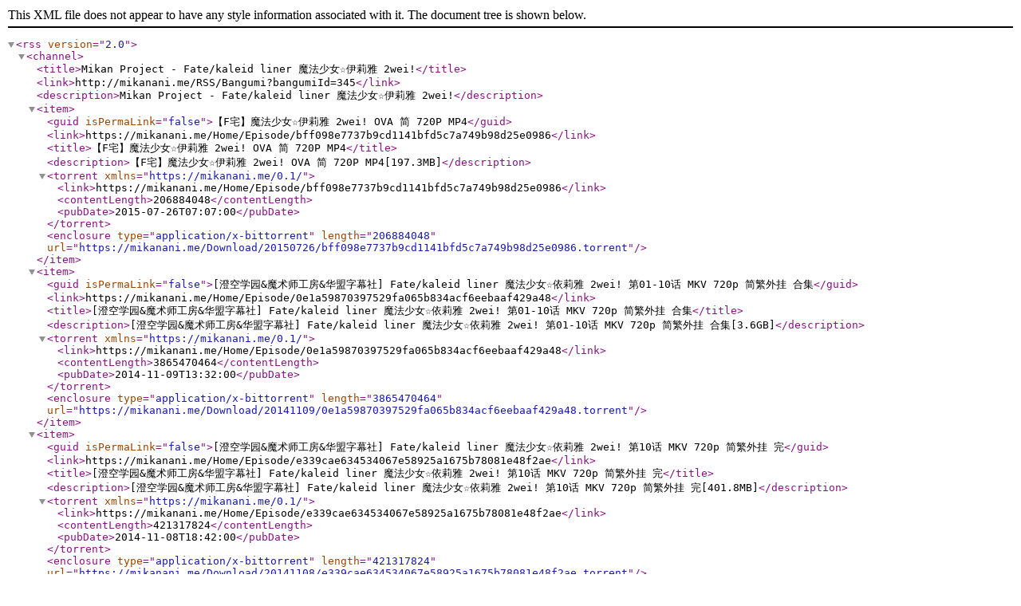

--- FILE ---
content_type: application/xml; charset=utf-8
request_url: https://mikanani.me/RSS/Bangumi?bangumiId=345
body_size: 12273
content:
<?xml version="1.0" encoding="utf-8"?><rss version="2.0"><channel><title>Mikan Project - Fate/kaleid liner 魔法少女☆伊莉雅 2wei!</title><link>http://mikanani.me/RSS/Bangumi?bangumiId=345</link><description>Mikan Project - Fate/kaleid liner 魔法少女☆伊莉雅 2wei!</description><item><guid isPermaLink="false">【F宅】魔法少女☆伊莉雅 2wei! OVA 简 720P MP4</guid><link>https://mikanani.me/Home/Episode/bff098e7737b9cd1141bfd5c7a749b98d25e0986</link><title>【F宅】魔法少女☆伊莉雅 2wei! OVA 简 720P MP4</title><description>【F宅】魔法少女☆伊莉雅 2wei! OVA 简 720P MP4[197.3MB]</description><torrent xmlns="https://mikanani.me/0.1/"><link>https://mikanani.me/Home/Episode/bff098e7737b9cd1141bfd5c7a749b98d25e0986</link><contentLength>206884048</contentLength><pubDate>2015-07-26T07:07:00</pubDate></torrent><enclosure type="application/x-bittorrent" length="206884048" url="https://mikanani.me/Download/20150726/bff098e7737b9cd1141bfd5c7a749b98d25e0986.torrent" /></item><item><guid isPermaLink="false">[澄空学园&amp;魔术师工房&amp;华盟字幕社] Fate/kaleid liner 魔法少女☆依莉雅 2wei! 第01-10话 MKV 720p 简繁外挂 合集</guid><link>https://mikanani.me/Home/Episode/0e1a59870397529fa065b834acf6eebaaf429a48</link><title>[澄空学园&amp;魔术师工房&amp;华盟字幕社] Fate/kaleid liner 魔法少女☆依莉雅 2wei! 第01-10话 MKV 720p 简繁外挂 合集</title><description>[澄空学园&amp;魔术师工房&amp;华盟字幕社] Fate/kaleid liner 魔法少女☆依莉雅 2wei! 第01-10话 MKV 720p 简繁外挂 合集[3.6GB]</description><torrent xmlns="https://mikanani.me/0.1/"><link>https://mikanani.me/Home/Episode/0e1a59870397529fa065b834acf6eebaaf429a48</link><contentLength>3865470464</contentLength><pubDate>2014-11-09T13:32:00</pubDate></torrent><enclosure type="application/x-bittorrent" length="3865470464" url="https://mikanani.me/Download/20141109/0e1a59870397529fa065b834acf6eebaaf429a48.torrent" /></item><item><guid isPermaLink="false">[澄空学园&amp;魔术师工房&amp;华盟字幕社] Fate/kaleid liner 魔法少女☆依莉雅 2wei! 第10话 MKV 720p 简繁外挂 完</guid><link>https://mikanani.me/Home/Episode/e339cae634534067e58925a1675b78081e48f2ae</link><title>[澄空学园&amp;魔术师工房&amp;华盟字幕社] Fate/kaleid liner 魔法少女☆依莉雅 2wei! 第10话 MKV 720p 简繁外挂 完</title><description>[澄空学园&amp;魔术师工房&amp;华盟字幕社] Fate/kaleid liner 魔法少女☆依莉雅 2wei! 第10话 MKV 720p 简繁外挂 完[401.8MB]</description><torrent xmlns="https://mikanani.me/0.1/"><link>https://mikanani.me/Home/Episode/e339cae634534067e58925a1675b78081e48f2ae</link><contentLength>421317824</contentLength><pubDate>2014-11-08T18:42:00</pubDate></torrent><enclosure type="application/x-bittorrent" length="421317824" url="https://mikanani.me/Download/20141108/e339cae634534067e58925a1675b78081e48f2ae.torrent" /></item><item><guid isPermaLink="false">【动漫国字幕组】★07月新番[Fate/Kaleid Liner 魔法少女☆伊莉雅 2wei!][01-10(合集)][720P][简体][MP4]</guid><link>https://mikanani.me/Home/Episode/1ce8a1edc6049b90341127ee614c240d9c0f3285</link><title>【动漫国字幕组】★07月新番[Fate/Kaleid Liner 魔法少女☆伊莉雅 2wei!][01-10(合集)][720P][简体][MP4]</title><description>【动漫国字幕组】★07月新番[Fate/Kaleid Liner 魔法少女☆伊莉雅 2wei!][01-10(合集)][720P][简体][MP4][1.9GB]</description><torrent xmlns="https://mikanani.me/0.1/"><link>https://mikanani.me/Home/Episode/1ce8a1edc6049b90341127ee614c240d9c0f3285</link><contentLength>2040109440</contentLength><pubDate>2014-10-24T14:26:00</pubDate></torrent><enclosure type="application/x-bittorrent" length="2040109440" url="https://mikanani.me/Download/20141024/1ce8a1edc6049b90341127ee614c240d9c0f3285.torrent" /></item><item><guid isPermaLink="false">【动漫国字幕组】★07月新番[Fate/Kaleid Liner 魔法少女☆伊莉雅 2wei!][01-10(合集)][720P][繁体][MP4]</guid><link>https://mikanani.me/Home/Episode/9cea57979b9e1129f0f8128e64e1172e13ff959a</link><title>【动漫国字幕组】★07月新番[Fate/Kaleid Liner 魔法少女☆伊莉雅 2wei!][01-10(合集)][720P][繁体][MP4]</title><description>【动漫国字幕组】★07月新番[Fate/Kaleid Liner 魔法少女☆伊莉雅 2wei!][01-10(合集)][720P][繁体][MP4][1.9GB]</description><torrent xmlns="https://mikanani.me/0.1/"><link>https://mikanani.me/Home/Episode/9cea57979b9e1129f0f8128e64e1172e13ff959a</link><contentLength>2040109440</contentLength><pubDate>2014-10-24T14:25:00</pubDate></torrent><enclosure type="application/x-bittorrent" length="2040109440" url="https://mikanani.me/Download/20141024/9cea57979b9e1129f0f8128e64e1172e13ff959a.torrent" /></item><item><guid isPermaLink="false">【吐槽字幕组&amp;〇酱字幕组】[魔法少女☆伊莉雅 2wei! Fate/kaleid liner][SP01][BIG5_MP4][720P]</guid><link>https://mikanani.me/Home/Episode/0a0759058f3b60ce948d0952b2d9fd16a00d6fe7</link><title>【吐槽字幕组&amp;〇酱字幕组】[魔法少女☆伊莉雅 2wei! Fate/kaleid liner][SP01][BIG5_MP4][720P]</title><description>【吐槽字幕组&amp;〇酱字幕组】[魔法少女☆伊莉雅 2wei! Fate/kaleid liner][SP01][BIG5_MP4][720P][20.3MB]</description><torrent xmlns="https://mikanani.me/0.1/"><link>https://mikanani.me/Home/Episode/0a0759058f3b60ce948d0952b2d9fd16a00d6fe7</link><contentLength>21286092</contentLength><pubDate>2014-09-25T23:16:00</pubDate></torrent><enclosure type="application/x-bittorrent" length="21286092" url="https://mikanani.me/Download/20140925/0a0759058f3b60ce948d0952b2d9fd16a00d6fe7.torrent" /></item><item><guid isPermaLink="false">【囧夏字幕组】魔法少女☆伊莉雅 2wei！ / Fate/Kaleid Liner Prisma Illya 2wei! [01-10] [END][GB][V2][1280x720][MP4][完结合集]</guid><link>https://mikanani.me/Home/Episode/68c5ce48ce4feed31d3b434106de189f4be3c53b</link><title>【囧夏字幕组】魔法少女☆伊莉雅 2wei！ / Fate/Kaleid Liner Prisma Illya 2wei! [01-10] [END][GB][V2][1280x720][MP4][完结合集]</title><description>【囧夏字幕组】魔法少女☆伊莉雅 2wei！ / Fate/Kaleid Liner Prisma Illya 2wei! [01-10] [END][GB][V2][1280x720][MP4][完结合集][2.5GB]</description><torrent xmlns="https://mikanani.me/0.1/"><link>https://mikanani.me/Home/Episode/68c5ce48ce4feed31d3b434106de189f4be3c53b</link><contentLength>2684354560</contentLength><pubDate>2014-09-24T01:11:00</pubDate></torrent><enclosure type="application/x-bittorrent" length="2684354560" url="https://mikanani.me/Download/20140924/68c5ce48ce4feed31d3b434106de189f4be3c53b.torrent" /></item><item><guid isPermaLink="false">【囧夏字幕组】魔法少女☆伊莉雅 2wei！ / Fate/Kaleid Liner Prisma Illya 2wei! [01-10] [END][BIG5][V2][1280x720][MP4][完结合集]</guid><link>https://mikanani.me/Home/Episode/fdfb46b97c0163e154066d8e0244bf5514a856e9</link><title>【囧夏字幕组】魔法少女☆伊莉雅 2wei！ / Fate/Kaleid Liner Prisma Illya 2wei! [01-10] [END][BIG5][V2][1280x720][MP4][完结合集]</title><description>【囧夏字幕组】魔法少女☆伊莉雅 2wei！ / Fate/Kaleid Liner Prisma Illya 2wei! [01-10] [END][BIG5][V2][1280x720][MP4][完结合集][2.5GB]</description><torrent xmlns="https://mikanani.me/0.1/"><link>https://mikanani.me/Home/Episode/fdfb46b97c0163e154066d8e0244bf5514a856e9</link><contentLength>2684354560</contentLength><pubDate>2014-09-24T01:10:00</pubDate></torrent><enclosure type="application/x-bittorrent" length="2684354560" url="https://mikanani.me/Download/20140924/fdfb46b97c0163e154066d8e0244bf5514a856e9.torrent" /></item><item><guid isPermaLink="false">【紫音字幕组】★七月新番【魔法少女☆伊莉雅 2wei！ / Fate/Kaleid Liner Prisma Illya 2wei!】[10 END][繁体][720P][MP4]</guid><link>https://mikanani.me/Home/Episode/c2e942b81a3fc71f3bcdf995a07345d9bdb6b0d1</link><title>【紫音字幕组】★七月新番【魔法少女☆伊莉雅 2wei！ / Fate/Kaleid Liner Prisma Illya 2wei!】[10 END][繁体][720P][MP4]</title><description>【紫音字幕组】★七月新番【魔法少女☆伊莉雅 2wei！ / Fate/Kaleid Liner Prisma Illya 2wei!】[10 END][繁体][720P][MP4][239.7MB]</description><torrent xmlns="https://mikanani.me/0.1/"><link>https://mikanani.me/Home/Episode/c2e942b81a3fc71f3bcdf995a07345d9bdb6b0d1</link><contentLength>251343664</contentLength><pubDate>2014-09-16T00:12:00</pubDate></torrent><enclosure type="application/x-bittorrent" length="251343664" url="https://mikanani.me/Download/20140916/c2e942b81a3fc71f3bcdf995a07345d9bdb6b0d1.torrent" /></item><item><guid isPermaLink="false">[雪飘工作室][Fate/kaleid liner 魔法少女☆伊莉雅 2wei! / プリズマ☆イリヤ ツヴァイ!][01-10][720p][简繁外挂](合辑)</guid><link>https://mikanani.me/Home/Episode/97003f65d417ebade1c3460620f586bf023ccd16</link><title>[雪飘工作室][Fate/kaleid liner 魔法少女☆伊莉雅 2wei! / プリズマ☆イリヤ ツヴァイ!][01-10][720p][简繁外挂](合辑)</title><description>[雪飘工作室][Fate/kaleid liner 魔法少女☆伊莉雅 2wei! / プリズマ☆イリヤ ツヴァイ!][01-10][720p][简繁外挂](合辑)[3.3GB]</description><torrent xmlns="https://mikanani.me/0.1/"><link>https://mikanani.me/Home/Episode/97003f65d417ebade1c3460620f586bf023ccd16</link><contentLength>3543347968</contentLength><pubDate>2014-09-14T22:02:00</pubDate></torrent><enclosure type="application/x-bittorrent" length="3543347968" url="https://mikanani.me/Download/20140914/97003f65d417ebade1c3460620f586bf023ccd16.torrent" /></item><item><guid isPermaLink="false">[雪飘工作室][Fate/kaleid liner 魔法少女☆伊莉雅 2wei! / プリズマ☆イリヤ ツヴァイ!][10][720p][简繁外挂](完)</guid><link>https://mikanani.me/Home/Episode/5cfd31817421c9cf1f570dd66a51b6e214a71c57</link><title>[雪飘工作室][Fate/kaleid liner 魔法少女☆伊莉雅 2wei! / プリズマ☆イリヤ ツヴァイ!][10][720p][简繁外挂](完)</title><description>[雪飘工作室][Fate/kaleid liner 魔法少女☆伊莉雅 2wei! / プリズマ☆イリヤ ツヴァイ!][10][720p][简繁外挂](完)[363.9MB]</description><torrent xmlns="https://mikanani.me/0.1/"><link>https://mikanani.me/Home/Episode/5cfd31817421c9cf1f570dd66a51b6e214a71c57</link><contentLength>381576800</contentLength><pubDate>2014-09-14T22:02:00</pubDate></torrent><enclosure type="application/x-bittorrent" length="381576800" url="https://mikanani.me/Download/20140914/5cfd31817421c9cf1f570dd66a51b6e214a71c57.torrent" /></item><item><guid isPermaLink="false">【囧夏字幕组】魔法少女☆伊莉雅 2wei  Fate Kaleid Liner Prisma Illya 2wei! [01-10] [END][GB][1280x720][MP4][完结合集]</guid><link>https://mikanani.me/Home/Episode/10149d5d808e6d6c07749c296292edb50157a855</link><title>【囧夏字幕组】魔法少女☆伊莉雅 2wei  Fate Kaleid Liner Prisma Illya 2wei! [01-10] [END][GB][1280x720][MP4][完结合集]</title><description>【囧夏字幕组】魔法少女☆伊莉雅 2wei  Fate Kaleid Liner Prisma Illya 2wei! [01-10] [END][GB][1280x720][MP4][完结合集][2.5GB]</description><torrent xmlns="https://mikanani.me/0.1/"><link>https://mikanani.me/Home/Episode/10149d5d808e6d6c07749c296292edb50157a855</link><contentLength>2684354560</contentLength><pubDate>2014-09-13T16:23:00</pubDate></torrent><enclosure type="application/x-bittorrent" length="2684354560" url="https://mikanani.me/Download/20140913/10149d5d808e6d6c07749c296292edb50157a855.torrent" /></item><item><guid isPermaLink="false">【囧夏字幕组】魔法少女☆伊莉雅 2wei / Fate Kaleid Liner Prisma Illya 2wei! [01-10] [END][BIG5][1280x720][MP4][完结合集]</guid><link>https://mikanani.me/Home/Episode/87c9f3b014e76d526bc6b824d51e2c956d0cb3f2</link><title>【囧夏字幕组】魔法少女☆伊莉雅 2wei / Fate Kaleid Liner Prisma Illya 2wei! [01-10] [END][BIG5][1280x720][MP4][完结合集]</title><description>【囧夏字幕组】魔法少女☆伊莉雅 2wei / Fate Kaleid Liner Prisma Illya 2wei! [01-10] [END][BIG5][1280x720][MP4][完结合集][2.5GB]</description><torrent xmlns="https://mikanani.me/0.1/"><link>https://mikanani.me/Home/Episode/87c9f3b014e76d526bc6b824d51e2c956d0cb3f2</link><contentLength>2684354560</contentLength><pubDate>2014-09-13T16:22:00</pubDate></torrent><enclosure type="application/x-bittorrent" length="2684354560" url="https://mikanani.me/Download/20140913/87c9f3b014e76d526bc6b824d51e2c956d0cb3f2.torrent" /></item><item><guid isPermaLink="false">[澄空学园&amp;魔术师工房&amp;华盟字幕社] Fate/kaleid liner 魔法少女☆依莉雅 2wei! 第05-09话 MKV 720p 简繁外挂</guid><link>https://mikanani.me/Home/Episode/66907b418667109475aa8b8d6fd9b87f320dccbf</link><title>[澄空学园&amp;魔术师工房&amp;华盟字幕社] Fate/kaleid liner 魔法少女☆依莉雅 2wei! 第05-09话 MKV 720p 简繁外挂</title><description>[澄空学园&amp;魔术师工房&amp;华盟字幕社] Fate/kaleid liner 魔法少女☆依莉雅 2wei! 第05-09话 MKV 720p 简繁外挂[1.8GB]</description><torrent xmlns="https://mikanani.me/0.1/"><link>https://mikanani.me/Home/Episode/66907b418667109475aa8b8d6fd9b87f320dccbf</link><contentLength>1932735232</contentLength><pubDate>2014-09-13T00:09:00</pubDate></torrent><enclosure type="application/x-bittorrent" length="1932735232" url="https://mikanani.me/Download/20140913/66907b418667109475aa8b8d6fd9b87f320dccbf.torrent" /></item><item><guid isPermaLink="false">[澄空学园&amp;魔术师工房&amp;华盟字幕社] Fate/kaleid liner 魔法少女☆依莉雅 2wei! 第01-10话 MP4 720p 合集</guid><link>https://mikanani.me/Home/Episode/d1db07c786be07067c64a5a63da4b2fa65594839</link><title>[澄空学园&amp;魔术师工房&amp;华盟字幕社] Fate/kaleid liner 魔法少女☆依莉雅 2wei! 第01-10话 MP4 720p 合集</title><description>[澄空学园&amp;魔术师工房&amp;华盟字幕社] Fate/kaleid liner 魔法少女☆依莉雅 2wei! 第01-10话 MP4 720p 合集[1.7GB]</description><torrent xmlns="https://mikanani.me/0.1/"><link>https://mikanani.me/Home/Episode/d1db07c786be07067c64a5a63da4b2fa65594839</link><contentLength>1825361152</contentLength><pubDate>2014-09-12T22:20:00</pubDate></torrent><enclosure type="application/x-bittorrent" length="1825361152" url="https://mikanani.me/Download/20140912/d1db07c786be07067c64a5a63da4b2fa65594839.torrent" /></item><item><guid isPermaLink="false">【极影字幕社】★7月新番 Fate/kaleid liner 魔法少女☆伊莉雅 2wei！ 第10话 完 BIG5 720p MP4</guid><link>https://mikanani.me/Home/Episode/22301f67a016d53861534288b585dc00fe012609</link><title>【极影字幕社】★7月新番 Fate/kaleid liner 魔法少女☆伊莉雅 2wei！ 第10话 完 BIG5 720p MP4</title><description>【极影字幕社】★7月新番 Fate/kaleid liner 魔法少女☆伊莉雅 2wei！ 第10话 完 BIG5 720p MP4[184.1MB]</description><torrent xmlns="https://mikanani.me/0.1/"><link>https://mikanani.me/Home/Episode/22301f67a016d53861534288b585dc00fe012609</link><contentLength>193042848</contentLength><pubDate>2014-09-12T20:50:00</pubDate></torrent><enclosure type="application/x-bittorrent" length="193042848" url="https://mikanani.me/Download/20140912/22301f67a016d53861534288b585dc00fe012609.torrent" /></item><item><guid isPermaLink="false">【囧夏字幕组】魔法少女☆伊莉雅 2wei！ / Fate/Kaleid Liner Prisma Illya 2wei! 10 [END][GB][1280x720][MP4]（成员招募）</guid><link>https://mikanani.me/Home/Episode/6f049a968f9236f9b8a0e9e0fe050d8f25f2d4e1</link><title>【囧夏字幕组】魔法少女☆伊莉雅 2wei！ / Fate/Kaleid Liner Prisma Illya 2wei! 10 [END][GB][1280x720][MP4]（成员招募）</title><description>【囧夏字幕组】魔法少女☆伊莉雅 2wei！ / Fate/Kaleid Liner Prisma Illya 2wei! 10 [END][GB][1280x720][MP4]（成员招募）[258.4MB]</description><torrent xmlns="https://mikanani.me/0.1/"><link>https://mikanani.me/Home/Episode/6f049a968f9236f9b8a0e9e0fe050d8f25f2d4e1</link><contentLength>270952032</contentLength><pubDate>2014-09-12T13:59:00</pubDate></torrent><enclosure type="application/x-bittorrent" length="270952032" url="https://mikanani.me/Download/20140912/6f049a968f9236f9b8a0e9e0fe050d8f25f2d4e1.torrent" /></item><item><guid isPermaLink="false">【囧夏字幕组】魔法少女☆伊莉雅 2wei！ / Fate/Kaleid Liner Prisma Illya 2wei! 10 [END][BIG5][1280x720][MP4]（成员招募）</guid><link>https://mikanani.me/Home/Episode/714836d7e6e39010ca13d3bf049cc2122689fff2</link><title>【囧夏字幕组】魔法少女☆伊莉雅 2wei！ / Fate/Kaleid Liner Prisma Illya 2wei! 10 [END][BIG5][1280x720][MP4]（成员招募）</title><description>【囧夏字幕组】魔法少女☆伊莉雅 2wei！ / Fate/Kaleid Liner Prisma Illya 2wei! 10 [END][BIG5][1280x720][MP4]（成员招募）[258.4MB]</description><torrent xmlns="https://mikanani.me/0.1/"><link>https://mikanani.me/Home/Episode/714836d7e6e39010ca13d3bf049cc2122689fff2</link><contentLength>270952032</contentLength><pubDate>2014-09-12T13:58:00</pubDate></torrent><enclosure type="application/x-bittorrent" length="270952032" url="https://mikanani.me/Download/20140912/714836d7e6e39010ca13d3bf049cc2122689fff2.torrent" /></item><item><guid isPermaLink="false">[澄空学园&amp;魔术师工房&amp;华盟字幕社] Fate/kaleid liner 魔法少女☆依莉雅 2wei! 第10话 MP4 720p 第二季完</guid><link>https://mikanani.me/Home/Episode/1b2d5811227dc9035244e306b95c71eda2626860</link><title>[澄空学园&amp;魔术师工房&amp;华盟字幕社] Fate/kaleid liner 魔法少女☆依莉雅 2wei! 第10话 MP4 720p 第二季完</title><description>[澄空学园&amp;魔术师工房&amp;华盟字幕社] Fate/kaleid liner 魔法少女☆依莉雅 2wei! 第10话 MP4 720p 第二季完[171MB]</description><torrent xmlns="https://mikanani.me/0.1/"><link>https://mikanani.me/Home/Episode/1b2d5811227dc9035244e306b95c71eda2626860</link><contentLength>179306496</contentLength><pubDate>2014-09-12T02:21:00</pubDate></torrent><enclosure type="application/x-bittorrent" length="179306496" url="https://mikanani.me/Download/20140912/1b2d5811227dc9035244e306b95c71eda2626860.torrent" /></item><item><guid isPermaLink="false">【极影字幕社】★7月新番 Fate/kaleid liner 魔法少女☆伊莉雅 2wei！ 第10话 完 GB 720p MP4</guid><link>https://mikanani.me/Home/Episode/d9af66f76d333694f81e4e3d192f31b2a0368548</link><title>【极影字幕社】★7月新番 Fate/kaleid liner 魔法少女☆伊莉雅 2wei！ 第10话 完 GB 720p MP4</title><description>【极影字幕社】★7月新番 Fate/kaleid liner 魔法少女☆伊莉雅 2wei！ 第10话 完 GB 720p MP4[184.2MB]</description><torrent xmlns="https://mikanani.me/0.1/"><link>https://mikanani.me/Home/Episode/d9af66f76d333694f81e4e3d192f31b2a0368548</link><contentLength>193147696</contentLength><pubDate>2014-09-11T22:37:00</pubDate></torrent><enclosure type="application/x-bittorrent" length="193147696" url="https://mikanani.me/Download/20140911/d9af66f76d333694f81e4e3d192f31b2a0368548.torrent" /></item><item><guid isPermaLink="false">【动漫国字幕组】★07月新番[Fate/Kaleid Liner 魔法少女☆伊莉雅 2wei!][10 END][720P][繁体][MP4]</guid><link>https://mikanani.me/Home/Episode/5ac3bd59693872d0b32368349dd50789c304b895</link><title>【动漫国字幕组】★07月新番[Fate/Kaleid Liner 魔法少女☆伊莉雅 2wei!][10 END][720P][繁体][MP4]</title><description>【动漫国字幕组】★07月新番[Fate/Kaleid Liner 魔法少女☆伊莉雅 2wei!][10 END][720P][繁体][MP4][200.5MB]</description><torrent xmlns="https://mikanani.me/0.1/"><link>https://mikanani.me/Home/Episode/5ac3bd59693872d0b32368349dd50789c304b895</link><contentLength>210239488</contentLength><pubDate>2014-09-11T08:10:00</pubDate></torrent><enclosure type="application/x-bittorrent" length="210239488" url="https://mikanani.me/Download/20140911/5ac3bd59693872d0b32368349dd50789c304b895.torrent" /></item><item><guid isPermaLink="false">【动漫国字幕组】★07月新番[Fate/Kaleid Liner 魔法少女☆伊莉雅 2wei!][10 END][720P][简体][MP4]</guid><link>https://mikanani.me/Home/Episode/e2f432358104bd192443f84514c6a8db7e89a93b</link><title>【动漫国字幕组】★07月新番[Fate/Kaleid Liner 魔法少女☆伊莉雅 2wei!][10 END][720P][简体][MP4]</title><description>【动漫国字幕组】★07月新番[Fate/Kaleid Liner 魔法少女☆伊莉雅 2wei!][10 END][720P][简体][MP4][200.5MB]</description><torrent xmlns="https://mikanani.me/0.1/"><link>https://mikanani.me/Home/Episode/e2f432358104bd192443f84514c6a8db7e89a93b</link><contentLength>210239488</contentLength><pubDate>2014-09-11T08:07:00</pubDate></torrent><enclosure type="application/x-bittorrent" length="210239488" url="https://mikanani.me/Download/20140911/e2f432358104bd192443f84514c6a8db7e89a93b.torrent" /></item><item><guid isPermaLink="false">【KNA字幕组】【魔法少女☆伊莉雅 Fate/Kaleid Liner 2wei!】[1-10][第二季完结][1280x720][MP4_PC&amp;PSV兼容][繁体]</guid><link>https://mikanani.me/Home/Episode/5e7bb5e074f2f3243b146ddfb949c64a4573419b</link><title>【KNA字幕组】【魔法少女☆伊莉雅 Fate/Kaleid Liner 2wei!】[1-10][第二季完结][1280x720][MP4_PC&amp;PSV兼容][繁体]</title><description>【KNA字幕组】【魔法少女☆伊莉雅 Fate/Kaleid Liner 2wei!】[1-10][第二季完结][1280x720][MP4_PC&amp;PSV兼容][繁体][1.8GB]</description><torrent xmlns="https://mikanani.me/0.1/"><link>https://mikanani.me/Home/Episode/5e7bb5e074f2f3243b146ddfb949c64a4573419b</link><contentLength>1932735232</contentLength><pubDate>2014-09-11T04:52:00</pubDate></torrent><enclosure type="application/x-bittorrent" length="1932735232" url="https://mikanani.me/Download/20140911/5e7bb5e074f2f3243b146ddfb949c64a4573419b.torrent" /></item><item><guid isPermaLink="false">【KNA字幕组】【魔法少女☆伊莉雅 Fate/Kaleid Liner 2wei!】[10][完结][1280x720][MP4_PC&amp;PSV兼容][繁体]</guid><link>https://mikanani.me/Home/Episode/e8f2c676a18cc240358634f95f875c281c96fa65</link><title>【KNA字幕组】【魔法少女☆伊莉雅 Fate/Kaleid Liner 2wei!】[10][完结][1280x720][MP4_PC&amp;PSV兼容][繁体]</title><description>【KNA字幕组】【魔法少女☆伊莉雅 Fate/Kaleid Liner 2wei!】[10][完结][1280x720][MP4_PC&amp;PSV兼容][繁体][199MB]</description><torrent xmlns="https://mikanani.me/0.1/"><link>https://mikanani.me/Home/Episode/e8f2c676a18cc240358634f95f875c281c96fa65</link><contentLength>208666624</contentLength><pubDate>2014-09-11T04:11:00</pubDate></torrent><enclosure type="application/x-bittorrent" length="208666624" url="https://mikanani.me/Download/20140911/e8f2c676a18cc240358634f95f875c281c96fa65.torrent" /></item><item><guid isPermaLink="false">【紫音字幕组】★七月新番【魔法少女☆伊莉雅 2wei！ / Fate/Kaleid Liner Prisma Illya 2wei!】[09][繁体][720P][MP4](急征时轴 校正)</guid><link>https://mikanani.me/Home/Episode/151481dc4c8b00093c1939ae66bc77f31c0a8bab</link><title>【紫音字幕组】★七月新番【魔法少女☆伊莉雅 2wei！ / Fate/Kaleid Liner Prisma Illya 2wei!】[09][繁体][720P][MP4](急征时轴 校正)</title><description>【紫音字幕组】★七月新番【魔法少女☆伊莉雅 2wei！ / Fate/Kaleid Liner Prisma Illya 2wei!】[09][繁体][720P][MP4](急征时轴 校正)[292.6MB]</description><torrent xmlns="https://mikanani.me/0.1/"><link>https://mikanani.me/Home/Episode/151481dc4c8b00093c1939ae66bc77f31c0a8bab</link><contentLength>306813344</contentLength><pubDate>2014-09-08T22:42:00</pubDate></torrent><enclosure type="application/x-bittorrent" length="306813344" url="https://mikanani.me/Download/20140908/151481dc4c8b00093c1939ae66bc77f31c0a8bab.torrent" /></item><item><guid isPermaLink="false">[雪飘工作室][Fate/kaleid liner 魔法少女☆伊莉雅 2wei! / プリズマ☆イリヤ ツヴァイ!][08-09][720p][简繁外挂]</guid><link>https://mikanani.me/Home/Episode/8a61118fe8759dcc4e020da4544990e1be434d2c</link><title>[雪飘工作室][Fate/kaleid liner 魔法少女☆伊莉雅 2wei! / プリズマ☆イリヤ ツヴァイ!][08-09][720p][简繁外挂]</title><description>[雪飘工作室][Fate/kaleid liner 魔法少女☆伊莉雅 2wei! / プリズマ☆イリヤ ツヴァイ!][08-09][720p][简繁外挂][708.6MB]</description><torrent xmlns="https://mikanani.me/0.1/"><link>https://mikanani.me/Home/Episode/8a61118fe8759dcc4e020da4544990e1be434d2c</link><contentLength>743020928</contentLength><pubDate>2014-09-07T15:25:00</pubDate></torrent><enclosure type="application/x-bittorrent" length="743020928" url="https://mikanani.me/Download/20140907/8a61118fe8759dcc4e020da4544990e1be434d2c.torrent" /></item><item><guid isPermaLink="false">【囧夏字幕组】魔法少女☆伊莉雅 2wei！ / Fate/Kaleid Liner Prisma Illya 2wei! 09 [BIG5][1280x720][MP4]（成员招募）</guid><link>https://mikanani.me/Home/Episode/52dbb31eb6659a18f00b6c0ff9904ba08d42975c</link><title>【囧夏字幕组】魔法少女☆伊莉雅 2wei！ / Fate/Kaleid Liner Prisma Illya 2wei! 09 [BIG5][1280x720][MP4]（成员招募）</title><description>【囧夏字幕组】魔法少女☆伊莉雅 2wei！ / Fate/Kaleid Liner Prisma Illya 2wei! 09 [BIG5][1280x720][MP4]（成员招募）[259MB]</description><torrent xmlns="https://mikanani.me/0.1/"><link>https://mikanani.me/Home/Episode/52dbb31eb6659a18f00b6c0ff9904ba08d42975c</link><contentLength>271581184</contentLength><pubDate>2014-09-05T10:29:00</pubDate></torrent><enclosure type="application/x-bittorrent" length="271581184" url="https://mikanani.me/Download/20140905/52dbb31eb6659a18f00b6c0ff9904ba08d42975c.torrent" /></item><item><guid isPermaLink="false">【囧夏字幕组】魔法少女☆伊莉雅 2wei！ / Fate/Kaleid Liner Prisma Illya 2wei! 09 [GB][1280x720][MP4]（成员招募）</guid><link>https://mikanani.me/Home/Episode/46cb3b58bb2e506a6fc3368cb8013ddc1c684b3c</link><title>【囧夏字幕组】魔法少女☆伊莉雅 2wei！ / Fate/Kaleid Liner Prisma Illya 2wei! 09 [GB][1280x720][MP4]（成员招募）</title><description>【囧夏字幕组】魔法少女☆伊莉雅 2wei！ / Fate/Kaleid Liner Prisma Illya 2wei! 09 [GB][1280x720][MP4]（成员招募）[259MB]</description><torrent xmlns="https://mikanani.me/0.1/"><link>https://mikanani.me/Home/Episode/46cb3b58bb2e506a6fc3368cb8013ddc1c684b3c</link><contentLength>271581184</contentLength><pubDate>2014-09-05T10:28:00</pubDate></torrent><enclosure type="application/x-bittorrent" length="271581184" url="https://mikanani.me/Download/20140905/46cb3b58bb2e506a6fc3368cb8013ddc1c684b3c.torrent" /></item><item><guid isPermaLink="false">[澄空学园&amp;魔术师工房&amp;华盟字幕社] Fate/kaleid liner 魔法少女☆依莉雅 2wei! 第09话 MP4 720p</guid><link>https://mikanani.me/Home/Episode/e05eba453331244070ec25a5f6944f53317b39f6</link><title>[澄空学园&amp;魔术师工房&amp;华盟字幕社] Fate/kaleid liner 魔法少女☆依莉雅 2wei! 第09话 MP4 720p</title><description>[澄空学园&amp;魔术师工房&amp;华盟字幕社] Fate/kaleid liner 魔法少女☆依莉雅 2wei! 第09话 MP4 720p[171MB]</description><torrent xmlns="https://mikanani.me/0.1/"><link>https://mikanani.me/Home/Episode/e05eba453331244070ec25a5f6944f53317b39f6</link><contentLength>179306496</contentLength><pubDate>2014-09-05T03:33:00</pubDate></torrent><enclosure type="application/x-bittorrent" length="179306496" url="https://mikanani.me/Download/20140905/e05eba453331244070ec25a5f6944f53317b39f6.torrent" /></item><item><guid isPermaLink="false">【紫音字幕组】★七月新番【魔法少女☆伊莉雅 2wei！ / Fate/Kaleid Liner Prisma Illya 2wei!】[08][繁体][720P][MP4](急征时轴 校正)</guid><link>https://mikanani.me/Home/Episode/dd903fb3075d07842faae0d825fc0f3d23e15ca8</link><title>【紫音字幕组】★七月新番【魔法少女☆伊莉雅 2wei！ / Fate/Kaleid Liner Prisma Illya 2wei!】[08][繁体][720P][MP4](急征时轴 校正)</title><description>【紫音字幕组】★七月新番【魔法少女☆伊莉雅 2wei！ / Fate/Kaleid Liner Prisma Illya 2wei!】[08][繁体][720P][MP4](急征时轴 校正)[211.4MB]</description><torrent xmlns="https://mikanani.me/0.1/"><link>https://mikanani.me/Home/Episode/dd903fb3075d07842faae0d825fc0f3d23e15ca8</link><contentLength>221668960</contentLength><pubDate>2014-09-05T02:10:00</pubDate></torrent><enclosure type="application/x-bittorrent" length="221668960" url="https://mikanani.me/Download/20140905/dd903fb3075d07842faae0d825fc0f3d23e15ca8.torrent" /></item><item><guid isPermaLink="false">【极影字幕社】★7月新番 Fate/kaleid liner 魔法少女☆伊莉雅 2wei！ 第09话 BIG5 720p MP4</guid><link>https://mikanani.me/Home/Episode/d8aa9d70a404806a9eb7cf1d6040b903cfd7c6cc</link><title>【极影字幕社】★7月新番 Fate/kaleid liner 魔法少女☆伊莉雅 2wei！ 第09话 BIG5 720p MP4</title><description>【极影字幕社】★7月新番 Fate/kaleid liner 魔法少女☆伊莉雅 2wei！ 第09话 BIG5 720p MP4[195.7MB]</description><torrent xmlns="https://mikanani.me/0.1/"><link>https://mikanani.me/Home/Episode/d8aa9d70a404806a9eb7cf1d6040b903cfd7c6cc</link><contentLength>205206320</contentLength><pubDate>2014-09-05T00:15:00</pubDate></torrent><enclosure type="application/x-bittorrent" length="205206320" url="https://mikanani.me/Download/20140905/d8aa9d70a404806a9eb7cf1d6040b903cfd7c6cc.torrent" /></item><item><guid isPermaLink="false">【极影字幕社】★7月新番 Fate/kaleid liner 魔法少女☆伊莉雅 2wei！ 第09话 GB 720p MP4</guid><link>https://mikanani.me/Home/Episode/ce8732ef210af50ee2039726d507a4b04cba788b</link><title>【极影字幕社】★7月新番 Fate/kaleid liner 魔法少女☆伊莉雅 2wei！ 第09话 GB 720p MP4</title><description>【极影字幕社】★7月新番 Fate/kaleid liner 魔法少女☆伊莉雅 2wei！ 第09话 GB 720p MP4[195.8MB]</description><torrent xmlns="https://mikanani.me/0.1/"><link>https://mikanani.me/Home/Episode/ce8732ef210af50ee2039726d507a4b04cba788b</link><contentLength>205311184</contentLength><pubDate>2014-09-04T22:59:00</pubDate></torrent><enclosure type="application/x-bittorrent" length="205311184" url="https://mikanani.me/Download/20140904/ce8732ef210af50ee2039726d507a4b04cba788b.torrent" /></item><item><guid isPermaLink="false">【动漫国字幕组】★07月新番[Fate/Kaleid Liner 魔法少女☆伊莉雅 2wei!][09][720P][繁体][MP4]</guid><link>https://mikanani.me/Home/Episode/2b52a579dc7b67bbe62860aba90b7aab2cad34bf</link><title>【动漫国字幕组】★07月新番[Fate/Kaleid Liner 魔法少女☆伊莉雅 2wei!][09][720P][繁体][MP4]</title><description>【动漫国字幕组】★07月新番[Fate/Kaleid Liner 魔法少女☆伊莉雅 2wei!][09][720P][繁体][MP4][240MB]</description><torrent xmlns="https://mikanani.me/0.1/"><link>https://mikanani.me/Home/Episode/2b52a579dc7b67bbe62860aba90b7aab2cad34bf</link><contentLength>251658240</contentLength><pubDate>2014-09-04T07:39:00</pubDate></torrent><enclosure type="application/x-bittorrent" length="251658240" url="https://mikanani.me/Download/20140904/2b52a579dc7b67bbe62860aba90b7aab2cad34bf.torrent" /></item><item><guid isPermaLink="false">【动漫国字幕组】★07月新番[Fate/Kaleid Liner 魔法少女☆伊莉雅 2wei!][09][720P][简体][MP4]</guid><link>https://mikanani.me/Home/Episode/6c86fd2cbb86cae75cc1a6304f8a7d687cc62569</link><title>【动漫国字幕组】★07月新番[Fate/Kaleid Liner 魔法少女☆伊莉雅 2wei!][09][720P][简体][MP4]</title><description>【动漫国字幕组】★07月新番[Fate/Kaleid Liner 魔法少女☆伊莉雅 2wei!][09][720P][简体][MP4][240MB]</description><torrent xmlns="https://mikanani.me/0.1/"><link>https://mikanani.me/Home/Episode/6c86fd2cbb86cae75cc1a6304f8a7d687cc62569</link><contentLength>251658240</contentLength><pubDate>2014-09-04T07:37:00</pubDate></torrent><enclosure type="application/x-bittorrent" length="251658240" url="https://mikanani.me/Download/20140904/6c86fd2cbb86cae75cc1a6304f8a7d687cc62569.torrent" /></item><item><guid isPermaLink="false">【KNA字幕组】【魔法少女☆伊莉雅 Fate/Kaleid Liner 2wei!】[09][1280x720][MP4_PC&amp;PSV兼容][繁体]</guid><link>https://mikanani.me/Home/Episode/54c445f38be879a5c745045b1a873a0b17d93302</link><title>【KNA字幕组】【魔法少女☆伊莉雅 Fate/Kaleid Liner 2wei!】[09][1280x720][MP4_PC&amp;PSV兼容][繁体]</title><description>【KNA字幕组】【魔法少女☆伊莉雅 Fate/Kaleid Liner 2wei!】[09][1280x720][MP4_PC&amp;PSV兼容][繁体][190.3MB]</description><torrent xmlns="https://mikanani.me/0.1/"><link>https://mikanani.me/Home/Episode/54c445f38be879a5c745045b1a873a0b17d93302</link><contentLength>199544016</contentLength><pubDate>2014-09-04T03:43:00</pubDate></torrent><enclosure type="application/x-bittorrent" length="199544016" url="https://mikanani.me/Download/20140904/54c445f38be879a5c745045b1a873a0b17d93302.torrent" /></item><item><guid isPermaLink="false">[茉语夜月&amp;傲娇零字幕组&amp;HKACG字幕组] Fate/Kaleid Liner Prisma Illya Zwei! 魔法少女☆伊莉雅 2wei！07 BIG5 720p MP4</guid><link>https://mikanani.me/Home/Episode/9524d705af8b289de91b9eecc43bbee7b840d91b</link><title>[茉语夜月&amp;傲娇零字幕组&amp;HKACG字幕组] Fate/Kaleid Liner Prisma Illya Zwei! 魔法少女☆伊莉雅 2wei！07 BIG5 720p MP4</title><description>[茉语夜月&amp;傲娇零字幕组&amp;HKACG字幕组] Fate/Kaleid Liner Prisma Illya Zwei! 魔法少女☆伊莉雅 2wei！07 BIG5 720p MP4[172.3MB]</description><torrent xmlns="https://mikanani.me/0.1/"><link>https://mikanani.me/Home/Episode/9524d705af8b289de91b9eecc43bbee7b840d91b</link><contentLength>180669648</contentLength><pubDate>2014-08-30T21:30:00</pubDate></torrent><enclosure type="application/x-bittorrent" length="180669648" url="https://mikanani.me/Download/20140830/9524d705af8b289de91b9eecc43bbee7b840d91b.torrent" /></item><item><guid isPermaLink="false">[茉语夜月&amp;傲娇零字幕组&amp;HKACG字幕组] Fate/Kaleid Liner Prisma Illya Zwei! 魔法少女☆伊莉雅 2wei！06 BIG5 720p MP4</guid><link>https://mikanani.me/Home/Episode/2e42398b5842209a6d58c49bad95565c6bc5e054</link><title>[茉语夜月&amp;傲娇零字幕组&amp;HKACG字幕组] Fate/Kaleid Liner Prisma Illya Zwei! 魔法少女☆伊莉雅 2wei！06 BIG5 720p MP4</title><description>[茉语夜月&amp;傲娇零字幕组&amp;HKACG字幕组] Fate/Kaleid Liner Prisma Illya Zwei! 魔法少女☆伊莉雅 2wei！06 BIG5 720p MP4[293.5MB]</description><torrent xmlns="https://mikanani.me/0.1/"><link>https://mikanani.me/Home/Episode/2e42398b5842209a6d58c49bad95565c6bc5e054</link><contentLength>307757056</contentLength><pubDate>2014-08-30T21:28:00</pubDate></torrent><enclosure type="application/x-bittorrent" length="307757056" url="https://mikanani.me/Download/20140830/2e42398b5842209a6d58c49bad95565c6bc5e054.torrent" /></item><item><guid isPermaLink="false">[澄空学园&amp;魔术师工房&amp;华盟字幕社] Fate/kaleid liner 魔法少女☆依莉雅 2wei! 第08话 MP4 720p</guid><link>https://mikanani.me/Home/Episode/f5203aced529cb15b9637d56d8588210ace40e17</link><title>[澄空学园&amp;魔术师工房&amp;华盟字幕社] Fate/kaleid liner 魔法少女☆依莉雅 2wei! 第08话 MP4 720p</title><description>[澄空学园&amp;魔术师工房&amp;华盟字幕社] Fate/kaleid liner 魔法少女☆依莉雅 2wei! 第08话 MP4 720p[170.9MB]</description><torrent xmlns="https://mikanani.me/0.1/"><link>https://mikanani.me/Home/Episode/f5203aced529cb15b9637d56d8588210ace40e17</link><contentLength>179201632</contentLength><pubDate>2014-08-29T01:41:00</pubDate></torrent><enclosure type="application/x-bittorrent" length="179201632" url="https://mikanani.me/Download/20140829/f5203aced529cb15b9637d56d8588210ace40e17.torrent" /></item><item><guid isPermaLink="false">【极影字幕社】★7月新番 Fate/kaleid liner 魔法少女☆伊莉雅 2wei！ 第08话 BIG5 720p MP4</guid><link>https://mikanani.me/Home/Episode/ef22f3aafdd59babc182be35ce85bdf0401db8ba</link><title>【极影字幕社】★7月新番 Fate/kaleid liner 魔法少女☆伊莉雅 2wei！ 第08话 BIG5 720p MP4</title><description>【极影字幕社】★7月新番 Fate/kaleid liner 魔法少女☆伊莉雅 2wei！ 第08话 BIG5 720p MP4[161.7MB]</description><torrent xmlns="https://mikanani.me/0.1/"><link>https://mikanani.me/Home/Episode/ef22f3aafdd59babc182be35ce85bdf0401db8ba</link><contentLength>169554736</contentLength><pubDate>2014-08-28T22:58:00</pubDate></torrent><enclosure type="application/x-bittorrent" length="169554736" url="https://mikanani.me/Download/20140828/ef22f3aafdd59babc182be35ce85bdf0401db8ba.torrent" /></item><item><guid isPermaLink="false">【囧夏字幕组】魔法少女☆伊莉雅 2wei！ / Fate/Kaleid Liner Prisma Illya 2wei! 08 [GB][1280x720][MP4]（成员招募）</guid><link>https://mikanani.me/Home/Episode/a2a13b7e262b49b9796921e06a1a4dbeb7ae01c9</link><title>【囧夏字幕组】魔法少女☆伊莉雅 2wei！ / Fate/Kaleid Liner Prisma Illya 2wei! 08 [GB][1280x720][MP4]（成员招募）</title><description>【囧夏字幕组】魔法少女☆伊莉雅 2wei！ / Fate/Kaleid Liner Prisma Illya 2wei! 08 [GB][1280x720][MP4]（成员招募）[258.2MB]</description><torrent xmlns="https://mikanani.me/0.1/"><link>https://mikanani.me/Home/Episode/a2a13b7e262b49b9796921e06a1a4dbeb7ae01c9</link><contentLength>270742336</contentLength><pubDate>2014-08-28T22:44:00</pubDate></torrent><enclosure type="application/x-bittorrent" length="270742336" url="https://mikanani.me/Download/20140828/a2a13b7e262b49b9796921e06a1a4dbeb7ae01c9.torrent" /></item><item><guid isPermaLink="false">【囧夏字幕组】魔法少女☆伊莉雅 2wei！ / Fate/Kaleid Liner Prisma Illya 2wei! 08 [BIG5][1280x720][MP4]（成员招募）</guid><link>https://mikanani.me/Home/Episode/06cfd8a6dfc38552706f9aa3f94f5a32c9442efb</link><title>【囧夏字幕组】魔法少女☆伊莉雅 2wei！ / Fate/Kaleid Liner Prisma Illya 2wei! 08 [BIG5][1280x720][MP4]（成员招募）</title><description>【囧夏字幕组】魔法少女☆伊莉雅 2wei！ / Fate/Kaleid Liner Prisma Illya 2wei! 08 [BIG5][1280x720][MP4]（成员招募）[258.2MB]</description><torrent xmlns="https://mikanani.me/0.1/"><link>https://mikanani.me/Home/Episode/06cfd8a6dfc38552706f9aa3f94f5a32c9442efb</link><contentLength>270742336</contentLength><pubDate>2014-08-28T22:43:00</pubDate></torrent><enclosure type="application/x-bittorrent" length="270742336" url="https://mikanani.me/Download/20140828/06cfd8a6dfc38552706f9aa3f94f5a32c9442efb.torrent" /></item><item><guid isPermaLink="false">【极影字幕社】★7月新番 Fate/kaleid liner 魔法少女☆伊莉雅 2wei！ 第08话 GB 720p MP4</guid><link>https://mikanani.me/Home/Episode/6f5587ee22c258e821150082169857d59b88be85</link><title>【极影字幕社】★7月新番 Fate/kaleid liner 魔法少女☆伊莉雅 2wei！ 第08话 GB 720p MP4</title><description>【极影字幕社】★7月新番 Fate/kaleid liner 魔法少女☆伊莉雅 2wei！ 第08话 GB 720p MP4[161.7MB]</description><torrent xmlns="https://mikanani.me/0.1/"><link>https://mikanani.me/Home/Episode/6f5587ee22c258e821150082169857d59b88be85</link><contentLength>169554736</contentLength><pubDate>2014-08-28T22:03:00</pubDate></torrent><enclosure type="application/x-bittorrent" length="169554736" url="https://mikanani.me/Download/20140828/6f5587ee22c258e821150082169857d59b88be85.torrent" /></item><item><guid isPermaLink="false">【动漫国字幕组】★07月新番[Fate/Kaleid Liner 魔法少女☆伊莉雅 2wei!][08][720P][繁体][MP4]</guid><link>https://mikanani.me/Home/Episode/a5fc79d00c545c078f096cf127588a2a69461398</link><title>【动漫国字幕组】★07月新番[Fate/Kaleid Liner 魔法少女☆伊莉雅 2wei!][08][720P][繁体][MP4]</title><description>【动漫国字幕组】★07月新番[Fate/Kaleid Liner 魔法少女☆伊莉雅 2wei!][08][720P][繁体][MP4][174.9MB]</description><torrent xmlns="https://mikanani.me/0.1/"><link>https://mikanani.me/Home/Episode/a5fc79d00c545c078f096cf127588a2a69461398</link><contentLength>183395936</contentLength><pubDate>2014-08-28T08:08:00</pubDate></torrent><enclosure type="application/x-bittorrent" length="183395936" url="https://mikanani.me/Download/20140828/a5fc79d00c545c078f096cf127588a2a69461398.torrent" /></item><item><guid isPermaLink="false">【动漫国字幕组】★07月新番[Fate/Kaleid Liner 魔法少女☆伊莉雅 2wei!][08][720P][简体][MP4]</guid><link>https://mikanani.me/Home/Episode/1dbb0acbb84bbb095b720341fcd52a5471706e38</link><title>【动漫国字幕组】★07月新番[Fate/Kaleid Liner 魔法少女☆伊莉雅 2wei!][08][720P][简体][MP4]</title><description>【动漫国字幕组】★07月新番[Fate/Kaleid Liner 魔法少女☆伊莉雅 2wei!][08][720P][简体][MP4][174.9MB]</description><torrent xmlns="https://mikanani.me/0.1/"><link>https://mikanani.me/Home/Episode/1dbb0acbb84bbb095b720341fcd52a5471706e38</link><contentLength>183395936</contentLength><pubDate>2014-08-28T08:08:00</pubDate></torrent><enclosure type="application/x-bittorrent" length="183395936" url="https://mikanani.me/Download/20140828/1dbb0acbb84bbb095b720341fcd52a5471706e38.torrent" /></item><item><guid isPermaLink="false">【KNA字幕组】【魔法少女☆伊莉雅 Fate/Kaleid Liner 2wei!】[08][1280x720][MP4_PC&amp;PSV兼容][繁体]</guid><link>https://mikanani.me/Home/Episode/b32fd09a2f55d8491c18346a7d5ccac197819cfe</link><title>【KNA字幕组】【魔法少女☆伊莉雅 Fate/Kaleid Liner 2wei!】[08][1280x720][MP4_PC&amp;PSV兼容][繁体]</title><description>【KNA字幕组】【魔法少女☆伊莉雅 Fate/Kaleid Liner 2wei!】[08][1280x720][MP4_PC&amp;PSV兼容][繁体][190.3MB]</description><torrent xmlns="https://mikanani.me/0.1/"><link>https://mikanani.me/Home/Episode/b32fd09a2f55d8491c18346a7d5ccac197819cfe</link><contentLength>199544016</contentLength><pubDate>2014-08-28T05:00:00</pubDate></torrent><enclosure type="application/x-bittorrent" length="199544016" url="https://mikanani.me/Download/20140828/b32fd09a2f55d8491c18346a7d5ccac197819cfe.torrent" /></item><item><guid isPermaLink="false">[雪飘工作室][Fate/kaleid liner 魔法少女☆伊莉雅 2wei!][07][720p][简繁外挂]</guid><link>https://mikanani.me/Home/Episode/b780565adf30b4c76b747ec0e6af4b836fe845b8</link><title>[雪飘工作室][Fate/kaleid liner 魔法少女☆伊莉雅 2wei!][07][720p][简繁外挂]</title><description>[雪飘工作室][Fate/kaleid liner 魔法少女☆伊莉雅 2wei!][07][720p][简繁外挂][289.7MB]</description><torrent xmlns="https://mikanani.me/0.1/"><link>https://mikanani.me/Home/Episode/b780565adf30b4c76b747ec0e6af4b836fe845b8</link><contentLength>303772480</contentLength><pubDate>2014-08-26T19:35:00</pubDate></torrent><enclosure type="application/x-bittorrent" length="303772480" url="https://mikanani.me/Download/20140826/b780565adf30b4c76b747ec0e6af4b836fe845b8.torrent" /></item><item><guid isPermaLink="false">【紫音字幕组】★七月新番【魔法少女☆伊莉雅 2wei！ / Fate/Kaleid Liner Prisma Illya 2wei!】[07][繁体][720P][MP4]</guid><link>https://mikanani.me/Home/Episode/af536985438a559788755ae78864865e19da4bd7</link><title>【紫音字幕组】★七月新番【魔法少女☆伊莉雅 2wei！ / Fate/Kaleid Liner Prisma Illya 2wei!】[07][繁体][720P][MP4]</title><description>【紫音字幕组】★七月新番【魔法少女☆伊莉雅 2wei！ / Fate/Kaleid Liner Prisma Illya 2wei!】[07][繁体][720P][MP4][187.3MB]</description><torrent xmlns="https://mikanani.me/0.1/"><link>https://mikanani.me/Home/Episode/af536985438a559788755ae78864865e19da4bd7</link><contentLength>196398288</contentLength><pubDate>2014-08-25T20:17:00</pubDate></torrent><enclosure type="application/x-bittorrent" length="196398288" url="https://mikanani.me/Download/20140825/af536985438a559788755ae78864865e19da4bd7.torrent" /></item><item><guid isPermaLink="false">【囧夏字幕组】魔法少女☆伊莉雅 2wei！ / Fate/Kaleid Liner Prisma Illya 2wei! 07 [GB][1280x720][MP4]（成员招募）</guid><link>https://mikanani.me/Home/Episode/cefa6b3eb89f29ed9135590ce4321c37e994744a</link><title>【囧夏字幕组】魔法少女☆伊莉雅 2wei！ / Fate/Kaleid Liner Prisma Illya 2wei! 07 [GB][1280x720][MP4]（成员招募）</title><description>【囧夏字幕组】魔法少女☆伊莉雅 2wei！ / Fate/Kaleid Liner Prisma Illya 2wei! 07 [GB][1280x720][MP4]（成员招募）[259.2MB]</description><torrent xmlns="https://mikanani.me/0.1/"><link>https://mikanani.me/Home/Episode/cefa6b3eb89f29ed9135590ce4321c37e994744a</link><contentLength>271790912</contentLength><pubDate>2014-08-23T10:46:00</pubDate></torrent><enclosure type="application/x-bittorrent" length="271790912" url="https://mikanani.me/Download/20140823/cefa6b3eb89f29ed9135590ce4321c37e994744a.torrent" /></item><item><guid isPermaLink="false">【囧夏字幕组】魔法少女☆伊莉雅 2wei！ / Fate/Kaleid Liner Prisma Illya 2wei! 07 [BIG5][1280x720][MP4]（成员招募）</guid><link>https://mikanani.me/Home/Episode/7a11086717d28ac0aedc5b23704eef9bcbf38a8e</link><title>【囧夏字幕组】魔法少女☆伊莉雅 2wei！ / Fate/Kaleid Liner Prisma Illya 2wei! 07 [BIG5][1280x720][MP4]（成员招募）</title><description>【囧夏字幕组】魔法少女☆伊莉雅 2wei！ / Fate/Kaleid Liner Prisma Illya 2wei! 07 [BIG5][1280x720][MP4]（成员招募）[259.2MB]</description><torrent xmlns="https://mikanani.me/0.1/"><link>https://mikanani.me/Home/Episode/7a11086717d28ac0aedc5b23704eef9bcbf38a8e</link><contentLength>271790912</contentLength><pubDate>2014-08-23T10:45:00</pubDate></torrent><enclosure type="application/x-bittorrent" length="271790912" url="https://mikanani.me/Download/20140823/7a11086717d28ac0aedc5b23704eef9bcbf38a8e.torrent" /></item><item><guid isPermaLink="false">[澄空学园&amp;魔术师工房&amp;华盟字幕社] Fate/kaleid liner 魔法少女☆依莉雅 2wei! 第07话 MP4 720p</guid><link>https://mikanani.me/Home/Episode/078e3363da7437709007bc98975ddbaaab0db5b7</link><title>[澄空学园&amp;魔术师工房&amp;华盟字幕社] Fate/kaleid liner 魔法少女☆依莉雅 2wei! 第07话 MP4 720p</title><description>[澄空学园&amp;魔术师工房&amp;华盟字幕社] Fate/kaleid liner 魔法少女☆依莉雅 2wei! 第07话 MP4 720p[170.9MB]</description><torrent xmlns="https://mikanani.me/0.1/"><link>https://mikanani.me/Home/Episode/078e3363da7437709007bc98975ddbaaab0db5b7</link><contentLength>179201632</contentLength><pubDate>2014-08-22T04:03:00</pubDate></torrent><enclosure type="application/x-bittorrent" length="179201632" url="https://mikanani.me/Download/20140822/078e3363da7437709007bc98975ddbaaab0db5b7.torrent" /></item><item><guid isPermaLink="false">【极影字幕社】★7月新番 Fate/kaleid liner 魔法少女☆伊莉雅 2wei！ 第07话 BIG5 720p MP4</guid><link>https://mikanani.me/Home/Episode/358fdc67a232baba2ec9dab71011ef570c15b231</link><title>【极影字幕社】★7月新番 Fate/kaleid liner 魔法少女☆伊莉雅 2wei！ 第07话 BIG5 720p MP4</title><description>【极影字幕社】★7月新番 Fate/kaleid liner 魔法少女☆伊莉雅 2wei！ 第07话 BIG5 720p MP4[191.1MB]</description><torrent xmlns="https://mikanani.me/0.1/"><link>https://mikanani.me/Home/Episode/358fdc67a232baba2ec9dab71011ef570c15b231</link><contentLength>200382880</contentLength><pubDate>2014-08-22T00:57:00</pubDate></torrent><enclosure type="application/x-bittorrent" length="200382880" url="https://mikanani.me/Download/20140822/358fdc67a232baba2ec9dab71011ef570c15b231.torrent" /></item><item><guid isPermaLink="false">【极影字幕社】★7月新番 Fate/kaleid liner 魔法少女☆伊莉雅 2wei！ 第07话 GB 720p MP4</guid><link>https://mikanani.me/Home/Episode/6936f9e573872b14fcf0bab5ba684124b0e9edc9</link><title>【极影字幕社】★7月新番 Fate/kaleid liner 魔法少女☆伊莉雅 2wei！ 第07话 GB 720p MP4</title><description>【极影字幕社】★7月新番 Fate/kaleid liner 魔法少女☆伊莉雅 2wei！ 第07话 GB 720p MP4[191.2MB]</description><torrent xmlns="https://mikanani.me/0.1/"><link>https://mikanani.me/Home/Episode/6936f9e573872b14fcf0bab5ba684124b0e9edc9</link><contentLength>200487728</contentLength><pubDate>2014-08-22T00:07:00</pubDate></torrent><enclosure type="application/x-bittorrent" length="200487728" url="https://mikanani.me/Download/20140822/6936f9e573872b14fcf0bab5ba684124b0e9edc9.torrent" /></item><item><guid isPermaLink="false">【动漫国字幕组】★07月新番[Fate/Kaleid Liner 魔法少女☆伊莉雅 2wei!][07][720P][简体][MP4]</guid><link>https://mikanani.me/Home/Episode/464262ba1f62f58a9d8ad7eb85492bc42ec789da</link><title>【动漫国字幕组】★07月新番[Fate/Kaleid Liner 魔法少女☆伊莉雅 2wei!][07][720P][简体][MP4]</title><description>【动漫国字幕组】★07月新番[Fate/Kaleid Liner 魔法少女☆伊莉雅 2wei!][07][720P][简体][MP4][151.6MB]</description><torrent xmlns="https://mikanani.me/0.1/"><link>https://mikanani.me/Home/Episode/464262ba1f62f58a9d8ad7eb85492bc42ec789da</link><contentLength>158964128</contentLength><pubDate>2014-08-21T08:25:00</pubDate></torrent><enclosure type="application/x-bittorrent" length="158964128" url="https://mikanani.me/Download/20140821/464262ba1f62f58a9d8ad7eb85492bc42ec789da.torrent" /></item><item><guid isPermaLink="false">【动漫国字幕组】★07月新番[Fate/Kaleid Liner 魔法少女☆伊莉雅 2wei!][07][720P][繁体][MP4]</guid><link>https://mikanani.me/Home/Episode/a7a0e707234986542680707287825c108120cdec</link><title>【动漫国字幕组】★07月新番[Fate/Kaleid Liner 魔法少女☆伊莉雅 2wei!][07][720P][繁体][MP4]</title><description>【动漫国字幕组】★07月新番[Fate/Kaleid Liner 魔法少女☆伊莉雅 2wei!][07][720P][繁体][MP4][151.6MB]</description><torrent xmlns="https://mikanani.me/0.1/"><link>https://mikanani.me/Home/Episode/a7a0e707234986542680707287825c108120cdec</link><contentLength>158964128</contentLength><pubDate>2014-08-21T08:25:00</pubDate></torrent><enclosure type="application/x-bittorrent" length="158964128" url="https://mikanani.me/Download/20140821/a7a0e707234986542680707287825c108120cdec.torrent" /></item><item><guid isPermaLink="false">【KNA字幕组】【魔法少女☆伊莉雅 Fate/Kaleid Liner 2wei!】[07][1280x720][MP4_PC&amp;PSV兼容][繁体]</guid><link>https://mikanani.me/Home/Episode/ab0bb7f7e85240f36af6786c33587d714247d758</link><title>【KNA字幕组】【魔法少女☆伊莉雅 Fate/Kaleid Liner 2wei!】[07][1280x720][MP4_PC&amp;PSV兼容][繁体]</title><description>【KNA字幕组】【魔法少女☆伊莉雅 Fate/Kaleid Liner 2wei!】[07][1280x720][MP4_PC&amp;PSV兼容][繁体][190.3MB]</description><torrent xmlns="https://mikanani.me/0.1/"><link>https://mikanani.me/Home/Episode/ab0bb7f7e85240f36af6786c33587d714247d758</link><contentLength>199544016</contentLength><pubDate>2014-08-21T04:21:00</pubDate></torrent><enclosure type="application/x-bittorrent" length="199544016" url="https://mikanani.me/Download/20140821/ab0bb7f7e85240f36af6786c33587d714247d758.torrent" /></item><item><guid isPermaLink="false">[樱律字幕组][魔法少女☆伊莉雅 Zwei!][第5话][中日双语字幕][简日][720P][MP4]</guid><link>https://mikanani.me/Home/Episode/d1aa077c301d8103d63792026ea8e65532097d9c</link><title>[樱律字幕组][魔法少女☆伊莉雅 Zwei!][第5话][中日双语字幕][简日][720P][MP4]</title><description>[樱律字幕组][魔法少女☆伊莉雅 Zwei!][第5话][中日双语字幕][简日][720P][MP4][264.2MB]</description><torrent xmlns="https://mikanani.me/0.1/"><link>https://mikanani.me/Home/Episode/d1aa077c301d8103d63792026ea8e65532097d9c</link><contentLength>277033792</contentLength><pubDate>2014-08-20T19:35:00</pubDate></torrent><enclosure type="application/x-bittorrent" length="277033792" url="https://mikanani.me/Download/20140820/d1aa077c301d8103d63792026ea8e65532097d9c.torrent" /></item><item><guid isPermaLink="false">[樱律字幕组][魔法少女☆伊莉雅 Zwei!][第5话][中日双语内挂字幕][双语/简体/繁体/日文][720P][MKV]</guid><link>https://mikanani.me/Home/Episode/e0b33ced32f0aaf4b38c44ac7c24fb153ed3998e</link><title>[樱律字幕组][魔法少女☆伊莉雅 Zwei!][第5话][中日双语内挂字幕][双语/简体/繁体/日文][720P][MKV]</title><description>[樱律字幕组][魔法少女☆伊莉雅 Zwei!][第5话][中日双语内挂字幕][双语/简体/繁体/日文][720P][MKV][343.2MB]</description><torrent xmlns="https://mikanani.me/0.1/"><link>https://mikanani.me/Home/Episode/e0b33ced32f0aaf4b38c44ac7c24fb153ed3998e</link><contentLength>359871296</contentLength><pubDate>2014-08-20T19:35:00</pubDate></torrent><enclosure type="application/x-bittorrent" length="359871296" url="https://mikanani.me/Download/20140820/e0b33ced32f0aaf4b38c44ac7c24fb153ed3998e.torrent" /></item><item><guid isPermaLink="false">[樱律字幕组][魔法少女☆伊莉雅 Zwei!][第5话][中日双语字幕][繁日][720P][MP4]</guid><link>https://mikanani.me/Home/Episode/138e7c0cb65fcee4b6c1dcf59dc4172e00747135</link><title>[樱律字幕组][魔法少女☆伊莉雅 Zwei!][第5话][中日双语字幕][繁日][720P][MP4]</title><description>[樱律字幕组][魔法少女☆伊莉雅 Zwei!][第5话][中日双语字幕][繁日][720P][MP4][264.2MB]</description><torrent xmlns="https://mikanani.me/0.1/"><link>https://mikanani.me/Home/Episode/138e7c0cb65fcee4b6c1dcf59dc4172e00747135</link><contentLength>277033792</contentLength><pubDate>2014-08-20T19:35:00</pubDate></torrent><enclosure type="application/x-bittorrent" length="277033792" url="https://mikanani.me/Download/20140820/138e7c0cb65fcee4b6c1dcf59dc4172e00747135.torrent" /></item><item><guid isPermaLink="false">【紫音字幕组】★七月新番【魔法少女☆伊莉雅 2wei！ / Fate/Kaleid Liner Prisma Illya 2wei!】[06][繁体][720P][MP4]</guid><link>https://mikanani.me/Home/Episode/59b36fb42e8f338e636e3c6e916b334e682fdc47</link><title>【紫音字幕组】★七月新番【魔法少女☆伊莉雅 2wei！ / Fate/Kaleid Liner Prisma Illya 2wei!】[06][繁体][720P][MP4]</title><description>【紫音字幕组】★七月新番【魔法少女☆伊莉雅 2wei！ / Fate/Kaleid Liner Prisma Illya 2wei!】[06][繁体][720P][MP4][288.7MB]</description><torrent xmlns="https://mikanani.me/0.1/"><link>https://mikanani.me/Home/Episode/59b36fb42e8f338e636e3c6e916b334e682fdc47</link><contentLength>302723904</contentLength><pubDate>2014-08-19T20:58:00</pubDate></torrent><enclosure type="application/x-bittorrent" length="302723904" url="https://mikanani.me/Download/20140819/59b36fb42e8f338e636e3c6e916b334e682fdc47.torrent" /></item><item><guid isPermaLink="false">[雪飘工作室][Fate/kaleid liner 魔法少女☆伊莉雅 2wei! / プリズマ☆イリヤ ツヴァイ!][06][720p][简繁外挂]</guid><link>https://mikanani.me/Home/Episode/2b170a79c5e10e2fbe1d56f37d749b8527623387</link><title>[雪飘工作室][Fate/kaleid liner 魔法少女☆伊莉雅 2wei! / プリズマ☆イリヤ ツヴァイ!][06][720p][简繁外挂]</title><description>[雪飘工作室][Fate/kaleid liner 魔法少女☆伊莉雅 2wei! / プリズマ☆イリヤ ツヴァイ!][06][720p][简繁外挂][425.9MB]</description><torrent xmlns="https://mikanani.me/0.1/"><link>https://mikanani.me/Home/Episode/2b170a79c5e10e2fbe1d56f37d749b8527623387</link><contentLength>446588512</contentLength><pubDate>2014-08-18T01:27:00</pubDate></torrent><enclosure type="application/x-bittorrent" length="446588512" url="https://mikanani.me/Download/20140818/2b170a79c5e10e2fbe1d56f37d749b8527623387.torrent" /></item><item><guid isPermaLink="false">【动漫国字幕组】★07月新番[Fate/Kaleid Liner 魔法少女☆伊莉雅 2wei!][06v2][720P][繁体][MP4]</guid><link>https://mikanani.me/Home/Episode/4afd6bb7e006007ac6410f03b762259c1f9dccdd</link><title>【动漫国字幕组】★07月新番[Fate/Kaleid Liner 魔法少女☆伊莉雅 2wei!][06v2][720P][繁体][MP4]</title><description>【动漫国字幕组】★07月新番[Fate/Kaleid Liner 魔法少女☆伊莉雅 2wei!][06v2][720P][繁体][MP4][241.2MB]</description><torrent xmlns="https://mikanani.me/0.1/"><link>https://mikanani.me/Home/Episode/4afd6bb7e006007ac6410f03b762259c1f9dccdd</link><contentLength>252916528</contentLength><pubDate>2014-08-15T14:36:00</pubDate></torrent><enclosure type="application/x-bittorrent" length="252916528" url="https://mikanani.me/Download/20140815/4afd6bb7e006007ac6410f03b762259c1f9dccdd.torrent" /></item><item><guid isPermaLink="false">【动漫国字幕组】★07月新番[Fate/Kaleid Liner 魔法少女☆伊莉雅 2wei!][06v2][720P][简体][MP4]</guid><link>https://mikanani.me/Home/Episode/1d02ddc460be33ee6608d9cc82a90422ecaf376d</link><title>【动漫国字幕组】★07月新番[Fate/Kaleid Liner 魔法少女☆伊莉雅 2wei!][06v2][720P][简体][MP4]</title><description>【动漫国字幕组】★07月新番[Fate/Kaleid Liner 魔法少女☆伊莉雅 2wei!][06v2][720P][简体][MP4][241.3MB]</description><torrent xmlns="https://mikanani.me/0.1/"><link>https://mikanani.me/Home/Episode/1d02ddc460be33ee6608d9cc82a90422ecaf376d</link><contentLength>253021392</contentLength><pubDate>2014-08-15T14:36:00</pubDate></torrent><enclosure type="application/x-bittorrent" length="253021392" url="https://mikanani.me/Download/20140815/1d02ddc460be33ee6608d9cc82a90422ecaf376d.torrent" /></item><item><guid isPermaLink="false">【囧夏字幕组】魔法少女☆伊莉雅 2wei！ / Fate/Kaleid Liner Prisma Illya 2wei! 06 [BIG5][1280x720][MP4]（成员招募）</guid><link>https://mikanani.me/Home/Episode/012673f86c3bb7fa7a122c27c10af941074a478e</link><title>【囧夏字幕组】魔法少女☆伊莉雅 2wei！ / Fate/Kaleid Liner Prisma Illya 2wei! 06 [BIG5][1280x720][MP4]（成员招募）</title><description>【囧夏字幕组】魔法少女☆伊莉雅 2wei！ / Fate/Kaleid Liner Prisma Illya 2wei! 06 [BIG5][1280x720][MP4]（成员招募）[259.1MB]</description><torrent xmlns="https://mikanani.me/0.1/"><link>https://mikanani.me/Home/Episode/012673f86c3bb7fa7a122c27c10af941074a478e</link><contentLength>271686048</contentLength><pubDate>2014-08-15T11:19:00</pubDate></torrent><enclosure type="application/x-bittorrent" length="271686048" url="https://mikanani.me/Download/20140815/012673f86c3bb7fa7a122c27c10af941074a478e.torrent" /></item><item><guid isPermaLink="false">【囧夏字幕组】魔法少女☆伊莉雅 2wei！ / Fate/Kaleid Liner Prisma Illya 2wei! 06 [GB][1280x720][MP4]（成员招募）</guid><link>https://mikanani.me/Home/Episode/9b849589a7e6dc8bb763aac117f629c32f3ebbd2</link><title>【囧夏字幕组】魔法少女☆伊莉雅 2wei！ / Fate/Kaleid Liner Prisma Illya 2wei! 06 [GB][1280x720][MP4]（成员招募）</title><description>【囧夏字幕组】魔法少女☆伊莉雅 2wei！ / Fate/Kaleid Liner Prisma Illya 2wei! 06 [GB][1280x720][MP4]（成员招募）[259.1MB]</description><torrent xmlns="https://mikanani.me/0.1/"><link>https://mikanani.me/Home/Episode/9b849589a7e6dc8bb763aac117f629c32f3ebbd2</link><contentLength>271686048</contentLength><pubDate>2014-08-15T11:18:00</pubDate></torrent><enclosure type="application/x-bittorrent" length="271686048" url="https://mikanani.me/Download/20140815/9b849589a7e6dc8bb763aac117f629c32f3ebbd2.torrent" /></item><item><guid isPermaLink="false">[澄空学园&amp;魔术师工房&amp;华盟字幕社] Fate/kaleid liner 魔法少女☆依莉雅 2wei! 第03-04话 MKV 720p 简繁外挂</guid><link>https://mikanani.me/Home/Episode/8ef0c474d84b54e623f3ff96a88664c695a47793</link><title>[澄空学园&amp;魔术师工房&amp;华盟字幕社] Fate/kaleid liner 魔法少女☆依莉雅 2wei! 第03-04话 MKV 720p 简繁外挂</title><description>[澄空学园&amp;魔术师工房&amp;华盟字幕社] Fate/kaleid liner 魔法少女☆依莉雅 2wei! 第03-04话 MKV 720p 简繁外挂[694.3MB]</description><torrent xmlns="https://mikanani.me/0.1/"><link>https://mikanani.me/Home/Episode/8ef0c474d84b54e623f3ff96a88664c695a47793</link><contentLength>728026304</contentLength><pubDate>2014-08-15T05:08:00</pubDate></torrent><enclosure type="application/x-bittorrent" length="728026304" url="https://mikanani.me/Download/20140815/8ef0c474d84b54e623f3ff96a88664c695a47793.torrent" /></item><item><guid isPermaLink="false">[澄空学园&amp;魔术师工房&amp;华盟字幕社] Fate/kaleid liner 魔法少女☆依莉雅 2wei! 第06话 MP4 720p</guid><link>https://mikanani.me/Home/Episode/49c71491c91e5fa10924711edb618b27ed0fa3eb</link><title>[澄空学园&amp;魔术师工房&amp;华盟字幕社] Fate/kaleid liner 魔法少女☆依莉雅 2wei! 第06话 MP4 720p</title><description>[澄空学园&amp;魔术师工房&amp;华盟字幕社] Fate/kaleid liner 魔法少女☆依莉雅 2wei! 第06话 MP4 720p[170.9MB]</description><torrent xmlns="https://mikanani.me/0.1/"><link>https://mikanani.me/Home/Episode/49c71491c91e5fa10924711edb618b27ed0fa3eb</link><contentLength>179201632</contentLength><pubDate>2014-08-15T05:05:00</pubDate></torrent><enclosure type="application/x-bittorrent" length="179201632" url="https://mikanani.me/Download/20140815/49c71491c91e5fa10924711edb618b27ed0fa3eb.torrent" /></item><item><guid isPermaLink="false">【极影字幕社】★7月新番 Fate/kaleid liner 魔法少女☆伊莉雅 2wei！ 第06话 BIG5 720p MP4</guid><link>https://mikanani.me/Home/Episode/3cd6b110966e0cb4890664c9542df01f01d3ad10</link><title>【极影字幕社】★7月新番 Fate/kaleid liner 魔法少女☆伊莉雅 2wei！ 第06话 BIG5 720p MP4</title><description>【极影字幕社】★7月新番 Fate/kaleid liner 魔法少女☆伊莉雅 2wei！ 第06话 BIG5 720p MP4[206.1MB]</description><torrent xmlns="https://mikanani.me/0.1/"><link>https://mikanani.me/Home/Episode/3cd6b110966e0cb4890664c9542df01f01d3ad10</link><contentLength>216111520</contentLength><pubDate>2014-08-15T00:48:00</pubDate></torrent><enclosure type="application/x-bittorrent" length="216111520" url="https://mikanani.me/Download/20140815/3cd6b110966e0cb4890664c9542df01f01d3ad10.torrent" /></item><item><guid isPermaLink="false">【极影字幕社】★7月新番 Fate/kaleid liner 魔法少女☆伊莉雅 2wei！ 第06话 GB 720p MP4</guid><link>https://mikanani.me/Home/Episode/27b31b2b81cb7fc3b1a464cbea9749150f2ab947</link><title>【极影字幕社】★7月新番 Fate/kaleid liner 魔法少女☆伊莉雅 2wei！ 第06话 GB 720p MP4</title><description>【极影字幕社】★7月新番 Fate/kaleid liner 魔法少女☆伊莉雅 2wei！ 第06话 GB 720p MP4[206.2MB]</description><torrent xmlns="https://mikanani.me/0.1/"><link>https://mikanani.me/Home/Episode/27b31b2b81cb7fc3b1a464cbea9749150f2ab947</link><contentLength>216216368</contentLength><pubDate>2014-08-15T00:23:00</pubDate></torrent><enclosure type="application/x-bittorrent" length="216216368" url="https://mikanani.me/Download/20140815/27b31b2b81cb7fc3b1a464cbea9749150f2ab947.torrent" /></item><item><guid isPermaLink="false">【动漫国字幕组】★07月新番[Fate/Kaleid Liner 魔法少女☆伊莉雅 2wei!][06][720P][繁体][MP4]</guid><link>https://mikanani.me/Home/Episode/d7ff6ac897851d3750c906debf07dba7a3fa0596</link><title>【动漫国字幕组】★07月新番[Fate/Kaleid Liner 魔法少女☆伊莉雅 2wei!][06][720P][繁体][MP4]</title><description>【动漫国字幕组】★07月新番[Fate/Kaleid Liner 魔法少女☆伊莉雅 2wei!][06][720P][繁体][MP4][241.2MB]</description><torrent xmlns="https://mikanani.me/0.1/"><link>https://mikanani.me/Home/Episode/d7ff6ac897851d3750c906debf07dba7a3fa0596</link><contentLength>252916528</contentLength><pubDate>2014-08-14T07:56:00</pubDate></torrent><enclosure type="application/x-bittorrent" length="252916528" url="https://mikanani.me/Download/20140814/d7ff6ac897851d3750c906debf07dba7a3fa0596.torrent" /></item><item><guid isPermaLink="false">【动漫国字幕组】★07月新番[Fate/Kaleid Liner 魔法少女☆伊莉雅 2wei!][06][720P][简体][MP4]</guid><link>https://mikanani.me/Home/Episode/1f99bba2964f313d87d1fa5f3a0fe2d1c6d2a649</link><title>【动漫国字幕组】★07月新番[Fate/Kaleid Liner 魔法少女☆伊莉雅 2wei!][06][720P][简体][MP4]</title><description>【动漫国字幕组】★07月新番[Fate/Kaleid Liner 魔法少女☆伊莉雅 2wei!][06][720P][简体][MP4][241.3MB]</description><torrent xmlns="https://mikanani.me/0.1/"><link>https://mikanani.me/Home/Episode/1f99bba2964f313d87d1fa5f3a0fe2d1c6d2a649</link><contentLength>253021392</contentLength><pubDate>2014-08-14T07:56:00</pubDate></torrent><enclosure type="application/x-bittorrent" length="253021392" url="https://mikanani.me/Download/20140814/1f99bba2964f313d87d1fa5f3a0fe2d1c6d2a649.torrent" /></item><item><guid isPermaLink="false">[茉语夜月&amp;傲娇零字幕组&amp;HKACG字幕组] Fate/Kaleid Liner Prisma Illya Zwei! 魔法少女☆伊莉雅 2wei！06 GB 720p MP4</guid><link>https://mikanani.me/Home/Episode/51c78dcd4339f6eafcf268b97a0d68d7d788f452</link><title>[茉语夜月&amp;傲娇零字幕组&amp;HKACG字幕组] Fate/Kaleid Liner Prisma Illya Zwei! 魔法少女☆伊莉雅 2wei！06 GB 720p MP4</title><description>[茉语夜月&amp;傲娇零字幕组&amp;HKACG字幕组] Fate/Kaleid Liner Prisma Illya Zwei! 魔法少女☆伊莉雅 2wei！06 GB 720p MP4[293.1MB]</description><torrent xmlns="https://mikanani.me/0.1/"><link>https://mikanani.me/Home/Episode/51c78dcd4339f6eafcf268b97a0d68d7d788f452</link><contentLength>307337632</contentLength><pubDate>2014-08-14T07:49:00</pubDate></torrent><enclosure type="application/x-bittorrent" length="307337632" url="https://mikanani.me/Download/20140814/51c78dcd4339f6eafcf268b97a0d68d7d788f452.torrent" /></item><item><guid isPermaLink="false">[茉语夜月&amp;傲娇零字幕组&amp;HKACG字幕组] Fate/Kaleid Liner Prisma Illya Zwei! 魔法少女☆伊莉雅 2wei！05 BIG5 720p MP4</guid><link>https://mikanani.me/Home/Episode/086f57f1638b9c493a3bada8c2b347070a1d5aff</link><title>[茉语夜月&amp;傲娇零字幕组&amp;HKACG字幕组] Fate/Kaleid Liner Prisma Illya Zwei! 魔法少女☆伊莉雅 2wei！05 BIG5 720p MP4</title><description>[茉语夜月&amp;傲娇零字幕组&amp;HKACG字幕组] Fate/Kaleid Liner Prisma Illya Zwei! 魔法少女☆伊莉雅 2wei！05 BIG5 720p MP4[213.2MB]</description><torrent xmlns="https://mikanani.me/0.1/"><link>https://mikanani.me/Home/Episode/086f57f1638b9c493a3bada8c2b347070a1d5aff</link><contentLength>223556400</contentLength><pubDate>2014-08-14T07:47:00</pubDate></torrent><enclosure type="application/x-bittorrent" length="223556400" url="https://mikanani.me/Download/20140814/086f57f1638b9c493a3bada8c2b347070a1d5aff.torrent" /></item><item><guid isPermaLink="false">【KNA字幕组】【魔法少女☆伊莉雅 Fate/Kaleid Liner 2wei!】[06][1280x720][MP4_PC&amp;PSV兼容][繁体]</guid><link>https://mikanani.me/Home/Episode/26bdc12b5971bd819b99ac295949f6a4aa913b5a</link><title>【KNA字幕组】【魔法少女☆伊莉雅 Fate/Kaleid Liner 2wei!】[06][1280x720][MP4_PC&amp;PSV兼容][繁体]</title><description>【KNA字幕组】【魔法少女☆伊莉雅 Fate/Kaleid Liner 2wei!】[06][1280x720][MP4_PC&amp;PSV兼容][繁体][190.2MB]</description><torrent xmlns="https://mikanani.me/0.1/"><link>https://mikanani.me/Home/Episode/26bdc12b5971bd819b99ac295949f6a4aa913b5a</link><contentLength>199439152</contentLength><pubDate>2014-08-14T03:45:00</pubDate></torrent><enclosure type="application/x-bittorrent" length="199439152" url="https://mikanani.me/Download/20140814/26bdc12b5971bd819b99ac295949f6a4aa913b5a.torrent" /></item><item><guid isPermaLink="false">[樱律字幕组][魔法少女☆伊莉雅 Zwei!][第3话][中日双语字幕][简日][720P][MP4]</guid><link>https://mikanani.me/Home/Episode/cade1c0d3912c1bbd0251d5bc2583f4f030e8162</link><title>[樱律字幕组][魔法少女☆伊莉雅 Zwei!][第3话][中日双语字幕][简日][720P][MP4]</title><description>[樱律字幕组][魔法少女☆伊莉雅 Zwei!][第3话][中日双语字幕][简日][720P][MP4][192.2MB]</description><torrent xmlns="https://mikanani.me/0.1/"><link>https://mikanani.me/Home/Episode/cade1c0d3912c1bbd0251d5bc2583f4f030e8162</link><contentLength>201536304</contentLength><pubDate>2014-08-13T14:46:00</pubDate></torrent><enclosure type="application/x-bittorrent" length="201536304" url="https://mikanani.me/Download/20140813/cade1c0d3912c1bbd0251d5bc2583f4f030e8162.torrent" /></item><item><guid isPermaLink="false">[樱律字幕组][魔法少女☆伊莉雅 Zwei!][第4话][中日双语内挂字幕][双语/简体/繁体/日文][720P][MKV]</guid><link>https://mikanani.me/Home/Episode/613b74cf00da99c4d4c401a2c7e9878de54a186e</link><title>[樱律字幕组][魔法少女☆伊莉雅 Zwei!][第4话][中日双语内挂字幕][双语/简体/繁体/日文][720P][MKV]</title><description>[樱律字幕组][魔法少女☆伊莉雅 Zwei!][第4话][中日双语内挂字幕][双语/简体/繁体/日文][720P][MKV][359.4MB]</description><torrent xmlns="https://mikanani.me/0.1/"><link>https://mikanani.me/Home/Episode/613b74cf00da99c4d4c401a2c7e9878de54a186e</link><contentLength>376858208</contentLength><pubDate>2014-08-13T14:20:00</pubDate></torrent><enclosure type="application/x-bittorrent" length="376858208" url="https://mikanani.me/Download/20140813/613b74cf00da99c4d4c401a2c7e9878de54a186e.torrent" /></item><item><guid isPermaLink="false">[樱律字幕组][魔法少女☆伊莉雅 Zwei!][第4话][中日双语字幕][繁日][720P][MP4]</guid><link>https://mikanani.me/Home/Episode/69cda2a149b8293fa5db36ecb529445c727d7f0b</link><title>[樱律字幕组][魔法少女☆伊莉雅 Zwei!][第4话][中日双语字幕][繁日][720P][MP4]</title><description>[樱律字幕组][魔法少女☆伊莉雅 Zwei!][第4话][中日双语字幕][繁日][720P][MP4][192.2MB]</description><torrent xmlns="https://mikanani.me/0.1/"><link>https://mikanani.me/Home/Episode/69cda2a149b8293fa5db36ecb529445c727d7f0b</link><contentLength>201536304</contentLength><pubDate>2014-08-13T14:18:00</pubDate></torrent><enclosure type="application/x-bittorrent" length="201536304" url="https://mikanani.me/Download/20140813/69cda2a149b8293fa5db36ecb529445c727d7f0b.torrent" /></item><item><guid isPermaLink="false">【紫音字幕组】★七月新番【魔法少女☆伊莉雅 2wei！ / Fate/Kaleid Liner Prisma Illya 2wei!】[05][繁体][720P][MP4]</guid><link>https://mikanani.me/Home/Episode/2b020c69a56b9133a9c1cf6ce79281348d161111</link><title>【紫音字幕组】★七月新番【魔法少女☆伊莉雅 2wei！ / Fate/Kaleid Liner Prisma Illya 2wei!】[05][繁体][720P][MP4]</title><description>【紫音字幕组】★七月新番【魔法少女☆伊莉雅 2wei！ / Fate/Kaleid Liner Prisma Illya 2wei!】[05][繁体][720P][MP4][212.4MB]</description><torrent xmlns="https://mikanani.me/0.1/"><link>https://mikanani.me/Home/Episode/2b020c69a56b9133a9c1cf6ce79281348d161111</link><contentLength>222717536</contentLength><pubDate>2014-08-12T23:03:00</pubDate></torrent><enclosure type="application/x-bittorrent" length="222717536" url="https://mikanani.me/Download/20140812/2b020c69a56b9133a9c1cf6ce79281348d161111.torrent" /></item><item><guid isPermaLink="false">[雪飘工作室][Fate/kaleid liner 魔法少女☆伊莉雅 2wei! / プリズマ☆イリヤ ツヴァイ!][05][720p][简繁外挂]</guid><link>https://mikanani.me/Home/Episode/9c071d910bb9d9f75fc576671397ab01ed035ba1</link><title>[雪飘工作室][Fate/kaleid liner 魔法少女☆伊莉雅 2wei! / プリズマ☆イリヤ ツヴァイ!][05][720p][简繁外挂]</title><description>[雪飘工作室][Fate/kaleid liner 魔法少女☆伊莉雅 2wei! / プリズマ☆イリヤ ツヴァイ!][05][720p][简繁外挂][388.3MB]</description><torrent xmlns="https://mikanani.me/0.1/"><link>https://mikanani.me/Home/Episode/9c071d910bb9d9f75fc576671397ab01ed035ba1</link><contentLength>407162048</contentLength><pubDate>2014-08-11T17:21:00</pubDate></torrent><enclosure type="application/x-bittorrent" length="407162048" url="https://mikanani.me/Download/20140811/9c071d910bb9d9f75fc576671397ab01ed035ba1.torrent" /></item><item><guid isPermaLink="false">【极影字幕社】★7月新番 Fate/kaleid liner 魔法少女☆伊莉雅 2wei！ 第05话 BIG5 720p MP4</guid><link>https://mikanani.me/Home/Episode/f08360743ecfce09668f46909d919e9aa0f6a2e1</link><title>【极影字幕社】★7月新番 Fate/kaleid liner 魔法少女☆伊莉雅 2wei！ 第05话 BIG5 720p MP4</title><description>【极影字幕社】★7月新番 Fate/kaleid liner 魔法少女☆伊莉雅 2wei！ 第05话 BIG5 720p MP4[183MB]</description><torrent xmlns="https://mikanani.me/0.1/"><link>https://mikanani.me/Home/Episode/f08360743ecfce09668f46909d919e9aa0f6a2e1</link><contentLength>191889408</contentLength><pubDate>2014-08-08T07:21:00</pubDate></torrent><enclosure type="application/x-bittorrent" length="191889408" url="https://mikanani.me/Download/20140808/f08360743ecfce09668f46909d919e9aa0f6a2e1.torrent" /></item><item><guid isPermaLink="false">[澄空学园&amp;魔术师工房&amp;华盟字幕社] Fate/kaleid liner 魔法少女☆依莉雅 2wei! 第05话 MP4 720p</guid><link>https://mikanani.me/Home/Episode/d3d98be9b144b9a111030e7cdbd418465b46a378</link><title>[澄空学园&amp;魔术师工房&amp;华盟字幕社] Fate/kaleid liner 魔法少女☆依莉雅 2wei! 第05话 MP4 720p</title><description>[澄空学园&amp;魔术师工房&amp;华盟字幕社] Fate/kaleid liner 魔法少女☆依莉雅 2wei! 第05话 MP4 720p[171MB]</description><torrent xmlns="https://mikanani.me/0.1/"><link>https://mikanani.me/Home/Episode/d3d98be9b144b9a111030e7cdbd418465b46a378</link><contentLength>179306496</contentLength><pubDate>2014-08-08T04:40:00</pubDate></torrent><enclosure type="application/x-bittorrent" length="179306496" url="https://mikanani.me/Download/20140808/d3d98be9b144b9a111030e7cdbd418465b46a378.torrent" /></item><item><guid isPermaLink="false">【极影字幕社】★7月新番 Fate/kaleid liner 魔法少女☆伊莉雅 2wei！ 第05话 GB 720p MP4</guid><link>https://mikanani.me/Home/Episode/696b5e56699e939277d48df95c45444e840468e0</link><title>【极影字幕社】★7月新番 Fate/kaleid liner 魔法少女☆伊莉雅 2wei！ 第05话 GB 720p MP4</title><description>【极影字幕社】★7月新番 Fate/kaleid liner 魔法少女☆伊莉雅 2wei！ 第05话 GB 720p MP4[183MB]</description><torrent xmlns="https://mikanani.me/0.1/"><link>https://mikanani.me/Home/Episode/696b5e56699e939277d48df95c45444e840468e0</link><contentLength>191889408</contentLength><pubDate>2014-08-08T01:07:00</pubDate></torrent><enclosure type="application/x-bittorrent" length="191889408" url="https://mikanani.me/Download/20140808/696b5e56699e939277d48df95c45444e840468e0.torrent" /></item><item><guid isPermaLink="false">【囧夏字幕组】魔法少女☆伊莉雅 2wei！ / Fate/Kaleid Liner Prisma Illya 2wei! 05 [GB][1280x720][MP4]（成员招募）</guid><link>https://mikanani.me/Home/Episode/971a9b6c5c3b3552a4d0f330e9ab5613003b44c7</link><title>【囧夏字幕组】魔法少女☆伊莉雅 2wei！ / Fate/Kaleid Liner Prisma Illya 2wei! 05 [GB][1280x720][MP4]（成员招募）</title><description>【囧夏字幕组】魔法少女☆伊莉雅 2wei！ / Fate/Kaleid Liner Prisma Illya 2wei! 05 [GB][1280x720][MP4]（成员招募）[259.6MB]</description><torrent xmlns="https://mikanani.me/0.1/"><link>https://mikanani.me/Home/Episode/971a9b6c5c3b3552a4d0f330e9ab5613003b44c7</link><contentLength>272210336</contentLength><pubDate>2014-08-08T00:35:00</pubDate></torrent><enclosure type="application/x-bittorrent" length="272210336" url="https://mikanani.me/Download/20140808/971a9b6c5c3b3552a4d0f330e9ab5613003b44c7.torrent" /></item><item><guid isPermaLink="false">【囧夏字幕组】魔法少女☆伊莉雅 2wei！ / Fate/Kaleid Liner Prisma Illya 2wei! 05 [BIG5][1280x720][MP4]（成员招募）</guid><link>https://mikanani.me/Home/Episode/6694de2b10e4c0404e1a87152f0607996dbad02a</link><title>【囧夏字幕组】魔法少女☆伊莉雅 2wei！ / Fate/Kaleid Liner Prisma Illya 2wei! 05 [BIG5][1280x720][MP4]（成员招募）</title><description>【囧夏字幕组】魔法少女☆伊莉雅 2wei！ / Fate/Kaleid Liner Prisma Illya 2wei! 05 [BIG5][1280x720][MP4]（成员招募）[259.6MB]</description><torrent xmlns="https://mikanani.me/0.1/"><link>https://mikanani.me/Home/Episode/6694de2b10e4c0404e1a87152f0607996dbad02a</link><contentLength>272210336</contentLength><pubDate>2014-08-08T00:34:00</pubDate></torrent><enclosure type="application/x-bittorrent" length="272210336" url="https://mikanani.me/Download/20140808/6694de2b10e4c0404e1a87152f0607996dbad02a.torrent" /></item><item><guid isPermaLink="false">【动漫国字幕组】★07月新番[Fate/Kaleid Liner 魔法少女☆伊莉雅 2wei!][05][720P][简体][MP4]</guid><link>https://mikanani.me/Home/Episode/6a06e7aa257110dfea529ff1cf4dea774c7c3672</link><title>【动漫国字幕组】★07月新番[Fate/Kaleid Liner 魔法少女☆伊莉雅 2wei!][05][720P][简体][MP4]</title><description>【动漫国字幕组】★07月新番[Fate/Kaleid Liner 魔法少女☆伊莉雅 2wei!][05][720P][简体][MP4][171.5MB]</description><torrent xmlns="https://mikanani.me/0.1/"><link>https://mikanani.me/Home/Episode/6a06e7aa257110dfea529ff1cf4dea774c7c3672</link><contentLength>179830784</contentLength><pubDate>2014-08-07T10:38:00</pubDate></torrent><enclosure type="application/x-bittorrent" length="179830784" url="https://mikanani.me/Download/20140807/6a06e7aa257110dfea529ff1cf4dea774c7c3672.torrent" /></item><item><guid isPermaLink="false">【动漫国字幕组】★07月新番[Fate/Kaleid Liner 魔法少女☆伊莉雅 2wei!][05][720P][繁体][MP4]</guid><link>https://mikanani.me/Home/Episode/3afc9eb89e59868d62a236a8c008d4be8639ed64</link><title>【动漫国字幕组】★07月新番[Fate/Kaleid Liner 魔法少女☆伊莉雅 2wei!][05][720P][繁体][MP4]</title><description>【动漫国字幕组】★07月新番[Fate/Kaleid Liner 魔法少女☆伊莉雅 2wei!][05][720P][繁体][MP4][171.5MB]</description><torrent xmlns="https://mikanani.me/0.1/"><link>https://mikanani.me/Home/Episode/3afc9eb89e59868d62a236a8c008d4be8639ed64</link><contentLength>179830784</contentLength><pubDate>2014-08-07T10:38:00</pubDate></torrent><enclosure type="application/x-bittorrent" length="179830784" url="https://mikanani.me/Download/20140807/3afc9eb89e59868d62a236a8c008d4be8639ed64.torrent" /></item><item><guid isPermaLink="false">[茉语夜月&amp;傲娇零字幕组&amp;HKACG字幕组] Fate/Kaleid Liner Prisma Illya Zwei! 魔法少女☆伊莉雅 2wei！05 GB 720p MP4</guid><link>https://mikanani.me/Home/Episode/32f69c91174b64d026ee7609d4852c58b61b0d1d</link><title>[茉语夜月&amp;傲娇零字幕组&amp;HKACG字幕组] Fate/Kaleid Liner Prisma Illya Zwei! 魔法少女☆伊莉雅 2wei！05 GB 720p MP4</title><description>[茉语夜月&amp;傲娇零字幕组&amp;HKACG字幕组] Fate/Kaleid Liner Prisma Illya Zwei! 魔法少女☆伊莉雅 2wei！05 GB 720p MP4[216.4MB]</description><torrent xmlns="https://mikanani.me/0.1/"><link>https://mikanani.me/Home/Episode/32f69c91174b64d026ee7609d4852c58b61b0d1d</link><contentLength>226911840</contentLength><pubDate>2014-08-07T10:26:00</pubDate></torrent><enclosure type="application/x-bittorrent" length="226911840" url="https://mikanani.me/Download/20140807/32f69c91174b64d026ee7609d4852c58b61b0d1d.torrent" /></item><item><guid isPermaLink="false">【KNA字幕组】【魔法少女☆伊莉雅 Fate/Kaleid Liner 2wei!】[05][1280x720][MP4_PC&amp;PSV兼容][繁体]</guid><link>https://mikanani.me/Home/Episode/4db769742d4c3515c6dab9b476bd3ffe255684b3</link><title>【KNA字幕组】【魔法少女☆伊莉雅 Fate/Kaleid Liner 2wei!】[05][1280x720][MP4_PC&amp;PSV兼容][繁体]</title><description>【KNA字幕组】【魔法少女☆伊莉雅 Fate/Kaleid Liner 2wei!】[05][1280x720][MP4_PC&amp;PSV兼容][繁体][190.3MB]</description><torrent xmlns="https://mikanani.me/0.1/"><link>https://mikanani.me/Home/Episode/4db769742d4c3515c6dab9b476bd3ffe255684b3</link><contentLength>199544016</contentLength><pubDate>2014-08-07T03:43:00</pubDate></torrent><enclosure type="application/x-bittorrent" length="199544016" url="https://mikanani.me/Download/20140807/4db769742d4c3515c6dab9b476bd3ffe255684b3.torrent" /></item><item><guid isPermaLink="false">[雪飘工作室][Fate/kaleid liner 魔法少女☆伊莉雅 2wei! / プリズマ☆イリヤ ツヴァイ!][04][720p][简繁外挂]</guid><link>https://mikanani.me/Home/Episode/296c2c07a4bfe2cb7cc899f296dd06106d9f5ce9</link><title>[雪飘工作室][Fate/kaleid liner 魔法少女☆伊莉雅 2wei! / プリズマ☆イリヤ ツヴァイ!][04][720p][简繁外挂]</title><description>[雪飘工作室][Fate/kaleid liner 魔法少女☆伊莉雅 2wei! / プリズマ☆イリヤ ツヴァイ!][04][720p][简繁外挂][278.7MB]</description><torrent xmlns="https://mikanani.me/0.1/"><link>https://mikanani.me/Home/Episode/296c2c07a4bfe2cb7cc899f296dd06106d9f5ce9</link><contentLength>292238144</contentLength><pubDate>2014-08-03T17:39:00</pubDate></torrent><enclosure type="application/x-bittorrent" length="292238144" url="https://mikanani.me/Download/20140803/296c2c07a4bfe2cb7cc899f296dd06106d9f5ce9.torrent" /></item><item><guid isPermaLink="false">【紫音字幕组】★七月新番【魔法少女☆伊莉雅 2wei！ / Fate/Kaleid Liner Prisma Illya 2wei!】[04][繁体][720P][MP4]</guid><link>https://mikanani.me/Home/Episode/870bbe54c82ae72eebb0b56ffe1be3e5d7618234</link><title>【紫音字幕组】★七月新番【魔法少女☆伊莉雅 2wei！ / Fate/Kaleid Liner Prisma Illya 2wei!】[04][繁体][720P][MP4]</title><description>【紫音字幕组】★七月新番【魔法少女☆伊莉雅 2wei！ / Fate/Kaleid Liner Prisma Illya 2wei!】[04][繁体][720P][MP4][191.4MB]</description><torrent xmlns="https://mikanani.me/0.1/"><link>https://mikanani.me/Home/Episode/870bbe54c82ae72eebb0b56ffe1be3e5d7618234</link><contentLength>200697440</contentLength><pubDate>2014-08-02T19:58:00</pubDate></torrent><enclosure type="application/x-bittorrent" length="200697440" url="https://mikanani.me/Download/20140802/870bbe54c82ae72eebb0b56ffe1be3e5d7618234.torrent" /></item><item><guid isPermaLink="false">[茉语夜月&amp;傲娇零字幕组&amp;HKACG字幕组] Fate/Kaleid Liner Prisma Illya Zwei! 魔法少女☆伊莉雅 2wei！04 BIG5 720p MP4</guid><link>https://mikanani.me/Home/Episode/3ca61bf2416736792fdf8113b9ece8f57167168b</link><title>[茉语夜月&amp;傲娇零字幕组&amp;HKACG字幕组] Fate/Kaleid Liner Prisma Illya Zwei! 魔法少女☆伊莉雅 2wei！04 BIG5 720p MP4</title><description>[茉语夜月&amp;傲娇零字幕组&amp;HKACG字幕组] Fate/Kaleid Liner Prisma Illya Zwei! 魔法少女☆伊莉雅 2wei！04 BIG5 720p MP4[192.7MB]</description><torrent xmlns="https://mikanani.me/0.1/"><link>https://mikanani.me/Home/Episode/3ca61bf2416736792fdf8113b9ece8f57167168b</link><contentLength>202060592</contentLength><pubDate>2014-08-02T12:05:00</pubDate></torrent><enclosure type="application/x-bittorrent" length="202060592" url="https://mikanani.me/Download/20140802/3ca61bf2416736792fdf8113b9ece8f57167168b.torrent" /></item><item><guid isPermaLink="false">[澄空学园&amp;魔术师工房&amp;华盟字幕社] Fate/kaleid liner 魔法少女☆依莉雅 2wei! 第04话 MP4 720p</guid><link>https://mikanani.me/Home/Episode/9394120ba3eed67a9f2068601b9bf6e4f7454caa</link><title>[澄空学园&amp;魔术师工房&amp;华盟字幕社] Fate/kaleid liner 魔法少女☆依莉雅 2wei! 第04话 MP4 720p</title><description>[澄空学园&amp;魔术师工房&amp;华盟字幕社] Fate/kaleid liner 魔法少女☆依莉雅 2wei! 第04话 MP4 720p[171MB]</description><torrent xmlns="https://mikanani.me/0.1/"><link>https://mikanani.me/Home/Episode/9394120ba3eed67a9f2068601b9bf6e4f7454caa</link><contentLength>179306496</contentLength><pubDate>2014-08-02T01:12:00</pubDate></torrent><enclosure type="application/x-bittorrent" length="179306496" url="https://mikanani.me/Download/20140802/9394120ba3eed67a9f2068601b9bf6e4f7454caa.torrent" /></item><item><guid isPermaLink="false">[樱律字幕组][魔法少女☆伊莉雅 Zwei!][第3话][中日双语字幕][简日][720P][MP4]</guid><link>https://mikanani.me/Home/Episode/ce21abf2873cceb888f09f1112ad2357f63ab006</link><title>[樱律字幕组][魔法少女☆伊莉雅 Zwei!][第3话][中日双语字幕][简日][720P][MP4]</title><description>[樱律字幕组][魔法少女☆伊莉雅 Zwei!][第3话][中日双语字幕][简日][720P][MP4][231.3MB]</description><torrent xmlns="https://mikanani.me/0.1/"><link>https://mikanani.me/Home/Episode/ce21abf2873cceb888f09f1112ad2357f63ab006</link><contentLength>242535632</contentLength><pubDate>2014-08-01T18:08:00</pubDate></torrent><enclosure type="application/x-bittorrent" length="242535632" url="https://mikanani.me/Download/20140801/ce21abf2873cceb888f09f1112ad2357f63ab006.torrent" /></item><item><guid isPermaLink="false">[樱律字幕组][魔法少女☆伊莉雅 Zwei!][第3话][中日双语字幕][繁日][720P][MP4]</guid><link>https://mikanani.me/Home/Episode/76f186d75021300b3218c2ac9cbe86ff2716d68c</link><title>[樱律字幕组][魔法少女☆伊莉雅 Zwei!][第3话][中日双语字幕][繁日][720P][MP4]</title><description>[樱律字幕组][魔法少女☆伊莉雅 Zwei!][第3话][中日双语字幕][繁日][720P][MP4][231.2MB]</description><torrent xmlns="https://mikanani.me/0.1/"><link>https://mikanani.me/Home/Episode/76f186d75021300b3218c2ac9cbe86ff2716d68c</link><contentLength>242430768</contentLength><pubDate>2014-08-01T18:07:00</pubDate></torrent><enclosure type="application/x-bittorrent" length="242430768" url="https://mikanani.me/Download/20140801/76f186d75021300b3218c2ac9cbe86ff2716d68c.torrent" /></item><item><guid isPermaLink="false">[樱律字幕组][魔法少女☆伊莉雅 Zwei!][第3话][中日双语内挂字幕][双语/简体/繁体/日文][720P][MKV]</guid><link>https://mikanani.me/Home/Episode/6a0f6c3afb3ef3de7ea0f3aefb54879a51544b30</link><title>[樱律字幕组][魔法少女☆伊莉雅 Zwei!][第3话][中日双语内挂字幕][双语/简体/繁体/日文][720P][MKV]</title><description>[樱律字幕组][魔法少女☆伊莉雅 Zwei!][第3话][中日双语内挂字幕][双语/简体/繁体/日文][720P][MKV][387.9MB]</description><torrent xmlns="https://mikanani.me/0.1/"><link>https://mikanani.me/Home/Episode/6a0f6c3afb3ef3de7ea0f3aefb54879a51544b30</link><contentLength>406742624</contentLength><pubDate>2014-08-01T18:07:00</pubDate></torrent><enclosure type="application/x-bittorrent" length="406742624" url="https://mikanani.me/Download/20140801/6a0f6c3afb3ef3de7ea0f3aefb54879a51544b30.torrent" /></item><item><guid isPermaLink="false">【极影字幕社】★7月新番 Fate/kaleid liner 魔法少女☆伊莉雅 2wei！ 第04话 BIG5 720p MP4</guid><link>https://mikanani.me/Home/Episode/d5ec2c8e431c0716c2fdf97b69d55eba66b247b1</link><title>【极影字幕社】★7月新番 Fate/kaleid liner 魔法少女☆伊莉雅 2wei！ 第04话 BIG5 720p MP4</title><description>【极影字幕社】★7月新番 Fate/kaleid liner 魔法少女☆伊莉雅 2wei！ 第04话 BIG5 720p MP4[171.5MB]</description><torrent xmlns="https://mikanani.me/0.1/"><link>https://mikanani.me/Home/Episode/d5ec2c8e431c0716c2fdf97b69d55eba66b247b1</link><contentLength>179830784</contentLength><pubDate>2014-08-01T02:38:00</pubDate></torrent><enclosure type="application/x-bittorrent" length="179830784" url="https://mikanani.me/Download/20140801/d5ec2c8e431c0716c2fdf97b69d55eba66b247b1.torrent" /></item><item><guid isPermaLink="false">【极影字幕社】★7月新番 Fate/kaleid liner 魔法少女☆伊莉雅 2wei！ 第04话 GB 720p MP4</guid><link>https://mikanani.me/Home/Episode/d810bf0e28aa87bb500643ebc9615b18030840b3</link><title>【极影字幕社】★7月新番 Fate/kaleid liner 魔法少女☆伊莉雅 2wei！ 第04话 GB 720p MP4</title><description>【极影字幕社】★7月新番 Fate/kaleid liner 魔法少女☆伊莉雅 2wei！ 第04话 GB 720p MP4[171.5MB]</description><torrent xmlns="https://mikanani.me/0.1/"><link>https://mikanani.me/Home/Episode/d810bf0e28aa87bb500643ebc9615b18030840b3</link><contentLength>179830784</contentLength><pubDate>2014-08-01T01:17:00</pubDate></torrent><enclosure type="application/x-bittorrent" length="179830784" url="https://mikanani.me/Download/20140801/d810bf0e28aa87bb500643ebc9615b18030840b3.torrent" /></item><item><guid isPermaLink="false">【囧夏字幕组】魔法少女☆伊莉雅 2wei！ / Fate/Kaleid Liner Prisma Illya 2wei! 04 [GB][1280x720][MP4]（成员招募）</guid><link>https://mikanani.me/Home/Episode/e38f917a8e3c2a7758d51dffa0b124ab1ca52f8a</link><title>【囧夏字幕组】魔法少女☆伊莉雅 2wei！ / Fate/Kaleid Liner Prisma Illya 2wei! 04 [GB][1280x720][MP4]（成员招募）</title><description>【囧夏字幕组】魔法少女☆伊莉雅 2wei！ / Fate/Kaleid Liner Prisma Illya 2wei! 04 [GB][1280x720][MP4]（成员招募）[258.9MB]</description><torrent xmlns="https://mikanani.me/0.1/"><link>https://mikanani.me/Home/Episode/e38f917a8e3c2a7758d51dffa0b124ab1ca52f8a</link><contentLength>271476320</contentLength><pubDate>2014-07-31T23:57:00</pubDate></torrent><enclosure type="application/x-bittorrent" length="271476320" url="https://mikanani.me/Download/20140731/e38f917a8e3c2a7758d51dffa0b124ab1ca52f8a.torrent" /></item><item><guid isPermaLink="false">【囧夏字幕组】魔法少女☆伊莉雅 2wei！ / Fate/Kaleid Liner Prisma Illya 2wei! 04 [BIG5][1280x720][MP4]（成员招募）</guid><link>https://mikanani.me/Home/Episode/77efc3e59bd1576df414696c5ffd5bf16a15e0de</link><title>【囧夏字幕组】魔法少女☆伊莉雅 2wei！ / Fate/Kaleid Liner Prisma Illya 2wei! 04 [BIG5][1280x720][MP4]（成员招募）</title><description>【囧夏字幕组】魔法少女☆伊莉雅 2wei！ / Fate/Kaleid Liner Prisma Illya 2wei! 04 [BIG5][1280x720][MP4]（成员招募）[258.9MB]</description><torrent xmlns="https://mikanani.me/0.1/"><link>https://mikanani.me/Home/Episode/77efc3e59bd1576df414696c5ffd5bf16a15e0de</link><contentLength>271476320</contentLength><pubDate>2014-07-31T23:55:00</pubDate></torrent><enclosure type="application/x-bittorrent" length="271476320" url="https://mikanani.me/Download/20140731/77efc3e59bd1576df414696c5ffd5bf16a15e0de.torrent" /></item><item><guid isPermaLink="false">【动漫国字幕组】★07月新番[Fate/Kaleid Liner 魔法少女☆伊莉雅 2wei!][04v2][720P][繁体][MP4]</guid><link>https://mikanani.me/Home/Episode/209ed0430b49a4f2c2a4bcda91c37d4df95529bf</link><title>【动漫国字幕组】★07月新番[Fate/Kaleid Liner 魔法少女☆伊莉雅 2wei!][04v2][720P][繁体][MP4]</title><description>【动漫国字幕组】★07月新番[Fate/Kaleid Liner 魔法少女☆伊莉雅 2wei!][04v2][720P][繁体][MP4][151.9MB]</description><torrent xmlns="https://mikanani.me/0.1/"><link>https://mikanani.me/Home/Episode/209ed0430b49a4f2c2a4bcda91c37d4df95529bf</link><contentLength>159278688</contentLength><pubDate>2014-07-31T11:42:00</pubDate></torrent><enclosure type="application/x-bittorrent" length="159278688" url="https://mikanani.me/Download/20140731/209ed0430b49a4f2c2a4bcda91c37d4df95529bf.torrent" /></item><item><guid isPermaLink="false">【动漫国字幕组】★07月新番[Fate/Kaleid Liner 魔法少女☆伊莉雅 2wei!][04][720P][简体][MP4]</guid><link>https://mikanani.me/Home/Episode/61e073301c3e46696e91ced4707c82ea9be7d053</link><title>【动漫国字幕组】★07月新番[Fate/Kaleid Liner 魔法少女☆伊莉雅 2wei!][04][720P][简体][MP4]</title><description>【动漫国字幕组】★07月新番[Fate/Kaleid Liner 魔法少女☆伊莉雅 2wei!][04][720P][简体][MP4][151.9MB]</description><torrent xmlns="https://mikanani.me/0.1/"><link>https://mikanani.me/Home/Episode/61e073301c3e46696e91ced4707c82ea9be7d053</link><contentLength>159278688</contentLength><pubDate>2014-07-31T08:03:00</pubDate></torrent><enclosure type="application/x-bittorrent" length="159278688" url="https://mikanani.me/Download/20140731/61e073301c3e46696e91ced4707c82ea9be7d053.torrent" /></item><item><guid isPermaLink="false">【动漫国字幕组】★07月新番[Fate/Kaleid Liner 魔法少女☆伊莉雅 2wei!][04][720P][繁体][MP4]</guid><link>https://mikanani.me/Home/Episode/80268f4b7ec06b5bf6d712aa9a15c4d1c939f190</link><title>【动漫国字幕组】★07月新番[Fate/Kaleid Liner 魔法少女☆伊莉雅 2wei!][04][720P][繁体][MP4]</title><description>【动漫国字幕组】★07月新番[Fate/Kaleid Liner 魔法少女☆伊莉雅 2wei!][04][720P][繁体][MP4][151.9MB]</description><torrent xmlns="https://mikanani.me/0.1/"><link>https://mikanani.me/Home/Episode/80268f4b7ec06b5bf6d712aa9a15c4d1c939f190</link><contentLength>159278688</contentLength><pubDate>2014-07-31T08:02:00</pubDate></torrent><enclosure type="application/x-bittorrent" length="159278688" url="https://mikanani.me/Download/20140731/80268f4b7ec06b5bf6d712aa9a15c4d1c939f190.torrent" /></item><item><guid isPermaLink="false">[茉语夜月&amp;傲娇零字幕组&amp;HKACG字幕组] Fate/Kaleid Liner Prisma Illya Zwei! 魔法少女☆伊莉雅 2wei！04 GB 720p MP4</guid><link>https://mikanani.me/Home/Episode/71d7bad5e519dc0fc2e76339605d9d756a07d72d</link><title>[茉语夜月&amp;傲娇零字幕组&amp;HKACG字幕组] Fate/Kaleid Liner Prisma Illya Zwei! 魔法少女☆伊莉雅 2wei！04 GB 720p MP4</title><description>[茉语夜月&amp;傲娇零字幕组&amp;HKACG字幕组] Fate/Kaleid Liner Prisma Illya Zwei! 魔法少女☆伊莉雅 2wei！04 GB 720p MP4[161.5MB]</description><torrent xmlns="https://mikanani.me/0.1/"><link>https://mikanani.me/Home/Episode/71d7bad5e519dc0fc2e76339605d9d756a07d72d</link><contentLength>169345024</contentLength><pubDate>2014-07-31T06:31:00</pubDate></torrent><enclosure type="application/x-bittorrent" length="169345024" url="https://mikanani.me/Download/20140731/71d7bad5e519dc0fc2e76339605d9d756a07d72d.torrent" /></item><item><guid isPermaLink="false">【KNA字幕组】【魔法少女☆伊莉雅 Fate/Kaleid Liner 2wei!】[04][1280x720][MP4_PC&amp;PSV兼容][繁体]</guid><link>https://mikanani.me/Home/Episode/82b9f8933a1734125179bc74268c181b035b422a</link><title>【KNA字幕组】【魔法少女☆伊莉雅 Fate/Kaleid Liner 2wei!】[04][1280x720][MP4_PC&amp;PSV兼容][繁体]</title><description>【KNA字幕组】【魔法少女☆伊莉雅 Fate/Kaleid Liner 2wei!】[04][1280x720][MP4_PC&amp;PSV兼容][繁体][174.6MB]</description><torrent xmlns="https://mikanani.me/0.1/"><link>https://mikanani.me/Home/Episode/82b9f8933a1734125179bc74268c181b035b422a</link><contentLength>183081376</contentLength><pubDate>2014-07-31T04:50:00</pubDate></torrent><enclosure type="application/x-bittorrent" length="183081376" url="https://mikanani.me/Download/20140731/82b9f8933a1734125179bc74268c181b035b422a.torrent" /></item><item><guid isPermaLink="false">【KNA字幕组】【魔法少女☆伊莉雅 Fate/Kaleid Liner 2wei!】[01][1920x1080][X264 Hi10P MKV][繁体外挂]</guid><link>https://mikanani.me/Home/Episode/dc9491ddd01a1122a96f7f995d67b2e95f39210b</link><title>【KNA字幕组】【魔法少女☆伊莉雅 Fate/Kaleid Liner 2wei!】[01][1920x1080][X264 Hi10P MKV][繁体外挂]</title><description>【KNA字幕组】【魔法少女☆伊莉雅 Fate/Kaleid Liner 2wei!】[01][1920x1080][X264 Hi10P MKV][繁体外挂][615.6MB]</description><torrent xmlns="https://mikanani.me/0.1/"><link>https://mikanani.me/Home/Episode/dc9491ddd01a1122a96f7f995d67b2e95f39210b</link><contentLength>645503360</contentLength><pubDate>2014-07-31T00:03:00</pubDate></torrent><enclosure type="application/x-bittorrent" length="645503360" url="https://mikanani.me/Download/20140731/dc9491ddd01a1122a96f7f995d67b2e95f39210b.torrent" /></item><item><guid isPermaLink="false">[雪飘工作室][Fate/kaleid liner 魔法少女☆伊莉雅 2wei! / プリズマ☆イリヤ ツヴァイ!][03][720p][简繁外挂]</guid><link>https://mikanani.me/Home/Episode/989d2b9245539ee19a135a74c61d50ce02389e51</link><title>[雪飘工作室][Fate/kaleid liner 魔法少女☆伊莉雅 2wei! / プリズマ☆イリヤ ツヴァイ!][03][720p][简繁外挂]</title><description>[雪飘工作室][Fate/kaleid liner 魔法少女☆伊莉雅 2wei! / プリズマ☆イリヤ ツヴァイ!][03][720p][简繁外挂][288.4MB]</description><torrent xmlns="https://mikanani.me/0.1/"><link>https://mikanani.me/Home/Episode/989d2b9245539ee19a135a74c61d50ce02389e51</link><contentLength>302409312</contentLength><pubDate>2014-07-27T19:51:00</pubDate></torrent><enclosure type="application/x-bittorrent" length="302409312" url="https://mikanani.me/Download/20140727/989d2b9245539ee19a135a74c61d50ce02389e51.torrent" /></item><item><guid isPermaLink="false">[茉语夜月&amp;傲娇零字幕组&amp;HKACG字幕组] Fate/Kaleid Liner Prisma Illya Zwei! 魔法少女☆伊莉雅 2wei！03 GB 720p MP4 V2</guid><link>https://mikanani.me/Home/Episode/70390397310f7fa5d2736f0bbe70fe023b846382</link><title>[茉语夜月&amp;傲娇零字幕组&amp;HKACG字幕组] Fate/Kaleid Liner Prisma Illya Zwei! 魔法少女☆伊莉雅 2wei！03 GB 720p MP4 V2</title><description>[茉语夜月&amp;傲娇零字幕组&amp;HKACG字幕组] Fate/Kaleid Liner Prisma Illya Zwei! 魔法少女☆伊莉雅 2wei！03 GB 720p MP4 V2[180.7MB]</description><torrent xmlns="https://mikanani.me/0.1/"><link>https://mikanani.me/Home/Episode/70390397310f7fa5d2736f0bbe70fe023b846382</link><contentLength>189477680</contentLength><pubDate>2014-07-26T10:10:00</pubDate></torrent><enclosure type="application/x-bittorrent" length="189477680" url="https://mikanani.me/Download/20140726/70390397310f7fa5d2736f0bbe70fe023b846382.torrent" /></item><item><guid isPermaLink="false">[澄空学园&amp;魔术师工房&amp;华盟字幕社][7月新番] Fate/kaleid liner 魔法少女☆依莉雅 2wei! 第01-02话 MKV 720p 简繁外挂</guid><link>https://mikanani.me/Home/Episode/afe2cabdb957715a931a926c2b6d1b57b150d9a0</link><title>[澄空学园&amp;魔术师工房&amp;华盟字幕社][7月新番] Fate/kaleid liner 魔法少女☆依莉雅 2wei! 第01-02话 MKV 720p 简繁外挂</title><description>[澄空学园&amp;魔术师工房&amp;华盟字幕社][7月新番] Fate/kaleid liner 魔法少女☆依莉雅 2wei! 第01-02话 MKV 720p 简繁外挂[767.7MB]</description><torrent xmlns="https://mikanani.me/0.1/"><link>https://mikanani.me/Home/Episode/afe2cabdb957715a931a926c2b6d1b57b150d9a0</link><contentLength>804991808</contentLength><pubDate>2014-07-26T03:52:00</pubDate></torrent><enclosure type="application/x-bittorrent" length="804991808" url="https://mikanani.me/Download/20140726/afe2cabdb957715a931a926c2b6d1b57b150d9a0.torrent" /></item><item><guid isPermaLink="false">【囧夏字幕组】魔法少女☆伊莉雅 2wei！ / Fate/Kaleid Liner Prisma Illya 2wei! 03 [BIG5][1280x720][MP4]（成员招募）</guid><link>https://mikanani.me/Home/Episode/54632ab7a3d1976ec1f44420f2773e40764e62f8</link><title>【囧夏字幕组】魔法少女☆伊莉雅 2wei！ / Fate/Kaleid Liner Prisma Illya 2wei! 03 [BIG5][1280x720][MP4]（成员招募）</title><description>【囧夏字幕组】魔法少女☆伊莉雅 2wei！ / Fate/Kaleid Liner Prisma Illya 2wei! 03 [BIG5][1280x720][MP4]（成员招募）[259MB]</description><torrent xmlns="https://mikanani.me/0.1/"><link>https://mikanani.me/Home/Episode/54632ab7a3d1976ec1f44420f2773e40764e62f8</link><contentLength>271581184</contentLength><pubDate>2014-07-26T00:37:00</pubDate></torrent><enclosure type="application/x-bittorrent" length="271581184" url="https://mikanani.me/Download/20140726/54632ab7a3d1976ec1f44420f2773e40764e62f8.torrent" /></item><item><guid isPermaLink="false">【囧夏字幕组】魔法少女☆伊莉雅 2wei！ / Fate/Kaleid Liner Prisma Illya 2wei! 03 [GB][1280x720][MP4]（成员招募）</guid><link>https://mikanani.me/Home/Episode/90e539cdb69e9ea9d36cf005e6b323fa8b208584</link><title>【囧夏字幕组】魔法少女☆伊莉雅 2wei！ / Fate/Kaleid Liner Prisma Illya 2wei! 03 [GB][1280x720][MP4]（成员招募）</title><description>【囧夏字幕组】魔法少女☆伊莉雅 2wei！ / Fate/Kaleid Liner Prisma Illya 2wei! 03 [GB][1280x720][MP4]（成员招募）[259MB]</description><torrent xmlns="https://mikanani.me/0.1/"><link>https://mikanani.me/Home/Episode/90e539cdb69e9ea9d36cf005e6b323fa8b208584</link><contentLength>271581184</contentLength><pubDate>2014-07-26T00:36:00</pubDate></torrent><enclosure type="application/x-bittorrent" length="271581184" url="https://mikanani.me/Download/20140726/90e539cdb69e9ea9d36cf005e6b323fa8b208584.torrent" /></item><item><guid isPermaLink="false">[樱律字幕组][魔法少女☆伊莉雅 Zwei!][第2话][中日双语内挂字幕][双语/简体/繁体/日文][720P][MKV]</guid><link>https://mikanani.me/Home/Episode/92f86a23041b7058fadbc76e01b3451a5b643f4b</link><title>[樱律字幕组][魔法少女☆伊莉雅 Zwei!][第2话][中日双语内挂字幕][双语/简体/繁体/日文][720P][MKV]</title><description>[樱律字幕组][魔法少女☆伊莉雅 Zwei!][第2话][中日双语内挂字幕][双语/简体/繁体/日文][720P][MKV][440.6MB]</description><torrent xmlns="https://mikanani.me/0.1/"><link>https://mikanani.me/Home/Episode/92f86a23041b7058fadbc76e01b3451a5b643f4b</link><contentLength>462002592</contentLength><pubDate>2014-07-25T18:37:00</pubDate></torrent><enclosure type="application/x-bittorrent" length="462002592" url="https://mikanani.me/Download/20140725/92f86a23041b7058fadbc76e01b3451a5b643f4b.torrent" /></item><item><guid isPermaLink="false">【紫音字幕组】★七月新番【魔法少女☆伊莉雅 2wei！ / Fate/Kaleid Liner Prisma Illya 2wei!】[03][繁体][720P][MP4]</guid><link>https://mikanani.me/Home/Episode/aafee9a505051181c6e5b32294c5488c5a545e46</link><title>【紫音字幕组】★七月新番【魔法少女☆伊莉雅 2wei！ / Fate/Kaleid Liner Prisma Illya 2wei!】[03][繁体][720P][MP4]</title><description>【紫音字幕组】★七月新番【魔法少女☆伊莉雅 2wei！ / Fate/Kaleid Liner Prisma Illya 2wei!】[03][繁体][720P][MP4][194.7MB]</description><torrent xmlns="https://mikanani.me/0.1/"><link>https://mikanani.me/Home/Episode/aafee9a505051181c6e5b32294c5488c5a545e46</link><contentLength>204157744</contentLength><pubDate>2014-07-25T16:27:00</pubDate></torrent><enclosure type="application/x-bittorrent" length="204157744" url="https://mikanani.me/Download/20140725/aafee9a505051181c6e5b32294c5488c5a545e46.torrent" /></item><item><guid isPermaLink="false">[茉语夜月&amp;傲娇零字幕组&amp;HKACG字幕组] Fate/Kaleid Liner Prisma Illya Zwei! 魔法少女☆伊莉雅 2wei！03 BIG5 720p MP4</guid><link>https://mikanani.me/Home/Episode/065ba1e301a6a59769a1a9b35bd776bf839cfdd8</link><title>[茉语夜月&amp;傲娇零字幕组&amp;HKACG字幕组] Fate/Kaleid Liner Prisma Illya Zwei! 魔法少女☆伊莉雅 2wei！03 BIG5 720p MP4</title><description>[茉语夜月&amp;傲娇零字幕组&amp;HKACG字幕组] Fate/Kaleid Liner Prisma Illya Zwei! 魔法少女☆伊莉雅 2wei！03 BIG5 720p MP4[180.6MB]</description><torrent xmlns="https://mikanani.me/0.1/"><link>https://mikanani.me/Home/Episode/065ba1e301a6a59769a1a9b35bd776bf839cfdd8</link><contentLength>189372832</contentLength><pubDate>2014-07-25T08:08:00</pubDate></torrent><enclosure type="application/x-bittorrent" length="189372832" url="https://mikanani.me/Download/20140725/065ba1e301a6a59769a1a9b35bd776bf839cfdd8.torrent" /></item><item><guid isPermaLink="false">【极影字幕社】★7月新番 Fate/kaleid liner 魔法少女☆伊莉雅 2wei！ 第03话 BIG5 720p MP4</guid><link>https://mikanani.me/Home/Episode/547391f198c836033cf8c5377a5a541995ead40a</link><title>【极影字幕社】★7月新番 Fate/kaleid liner 魔法少女☆伊莉雅 2wei！ 第03话 BIG5 720p MP4</title><description>【极影字幕社】★7月新番 Fate/kaleid liner 魔法少女☆伊莉雅 2wei！ 第03话 BIG5 720p MP4[142.8MB]</description><torrent xmlns="https://mikanani.me/0.1/"><link>https://mikanani.me/Home/Episode/547391f198c836033cf8c5377a5a541995ead40a</link><contentLength>149736656</contentLength><pubDate>2014-07-25T07:51:00</pubDate></torrent><enclosure type="application/x-bittorrent" length="149736656" url="https://mikanani.me/Download/20140725/547391f198c836033cf8c5377a5a541995ead40a.torrent" /></item><item><guid isPermaLink="false">【极影字幕社】★7月新番 Fate/kaleid liner 魔法少女☆伊莉雅 2wei！ 第03话 GB 720p MP4</guid><link>https://mikanani.me/Home/Episode/9de50464df6cf32bc67ba8b767a1e6f98fa8eb3b</link><title>【极影字幕社】★7月新番 Fate/kaleid liner 魔法少女☆伊莉雅 2wei！ 第03话 GB 720p MP4</title><description>【极影字幕社】★7月新番 Fate/kaleid liner 魔法少女☆伊莉雅 2wei！ 第03话 GB 720p MP4[142.9MB]</description><torrent xmlns="https://mikanani.me/0.1/"><link>https://mikanani.me/Home/Episode/9de50464df6cf32bc67ba8b767a1e6f98fa8eb3b</link><contentLength>149841504</contentLength><pubDate>2014-07-25T01:54:00</pubDate></torrent><enclosure type="application/x-bittorrent" length="149841504" url="https://mikanani.me/Download/20140725/9de50464df6cf32bc67ba8b767a1e6f98fa8eb3b.torrent" /></item><item><guid isPermaLink="false">[澄空学园&amp;魔术师工房&amp;华盟字幕社][7月新番] Fate/kaleid liner 魔法少女☆依莉雅 2wei! 第03话 MP4 720p</guid><link>https://mikanani.me/Home/Episode/24dea654031d3e38b31091dd04bf219de492922c</link><title>[澄空学园&amp;魔术师工房&amp;华盟字幕社][7月新番] Fate/kaleid liner 魔法少女☆依莉雅 2wei! 第03话 MP4 720p</title><description>[澄空学园&amp;魔术师工房&amp;华盟字幕社][7月新番] Fate/kaleid liner 魔法少女☆依莉雅 2wei! 第03话 MP4 720p[170.8MB]</description><torrent xmlns="https://mikanani.me/0.1/"><link>https://mikanani.me/Home/Episode/24dea654031d3e38b31091dd04bf219de492922c</link><contentLength>179096784</contentLength><pubDate>2014-07-24T23:47:00</pubDate></torrent><enclosure type="application/x-bittorrent" length="179096784" url="https://mikanani.me/Download/20140724/24dea654031d3e38b31091dd04bf219de492922c.torrent" /></item><item><guid isPermaLink="false">[茉语夜月&amp;傲娇零字幕组&amp;HKACG字幕组] Fate/Kaleid Liner Prisma Illya Zwei! 魔法少女☆伊莉雅 2wei！03 GB 720p MP4</guid><link>https://mikanani.me/Home/Episode/a9a9da0f6b781d6faa09ba40e5c9147461081b40</link><title>[茉语夜月&amp;傲娇零字幕组&amp;HKACG字幕组] Fate/Kaleid Liner Prisma Illya Zwei! 魔法少女☆伊莉雅 2wei！03 GB 720p MP4</title><description>[茉语夜月&amp;傲娇零字幕组&amp;HKACG字幕组] Fate/Kaleid Liner Prisma Illya Zwei! 魔法少女☆伊莉雅 2wei！03 GB 720p MP4[168.6MB]</description><torrent xmlns="https://mikanani.me/0.1/"><link>https://mikanani.me/Home/Episode/a9a9da0f6b781d6faa09ba40e5c9147461081b40</link><contentLength>176789920</contentLength><pubDate>2014-07-24T07:36:00</pubDate></torrent><enclosure type="application/x-bittorrent" length="176789920" url="https://mikanani.me/Download/20140724/a9a9da0f6b781d6faa09ba40e5c9147461081b40.torrent" /></item><item><guid isPermaLink="false">【动漫国字幕组】★07月新番[Fate/Kaleid Liner 魔法少女☆伊莉雅 2wei!][03][720P][简体][MP4]</guid><link>https://mikanani.me/Home/Episode/098c148c93aeba26decc225252f2ab2af507878b</link><title>【动漫国字幕组】★07月新番[Fate/Kaleid Liner 魔法少女☆伊莉雅 2wei!][03][720P][简体][MP4]</title><description>【动漫国字幕组】★07月新番[Fate/Kaleid Liner 魔法少女☆伊莉雅 2wei!][03][720P][简体][MP4][159.5MB]</description><torrent xmlns="https://mikanani.me/0.1/"><link>https://mikanani.me/Home/Episode/098c148c93aeba26decc225252f2ab2af507878b</link><contentLength>167247872</contentLength><pubDate>2014-07-24T07:29:00</pubDate></torrent><enclosure type="application/x-bittorrent" length="167247872" url="https://mikanani.me/Download/20140724/098c148c93aeba26decc225252f2ab2af507878b.torrent" /></item><item><guid isPermaLink="false">【动漫国字幕组】★07月新番[Fate/Kaleid Liner 魔法少女☆伊莉雅 2wei!][03][720P][繁体][MP4]</guid><link>https://mikanani.me/Home/Episode/a036a08425a2e8ea2842b76a23b3eeb367a17922</link><title>【动漫国字幕组】★07月新番[Fate/Kaleid Liner 魔法少女☆伊莉雅 2wei!][03][720P][繁体][MP4]</title><description>【动漫国字幕组】★07月新番[Fate/Kaleid Liner 魔法少女☆伊莉雅 2wei!][03][720P][繁体][MP4][159.5MB]</description><torrent xmlns="https://mikanani.me/0.1/"><link>https://mikanani.me/Home/Episode/a036a08425a2e8ea2842b76a23b3eeb367a17922</link><contentLength>167247872</contentLength><pubDate>2014-07-24T07:28:00</pubDate></torrent><enclosure type="application/x-bittorrent" length="167247872" url="https://mikanani.me/Download/20140724/a036a08425a2e8ea2842b76a23b3eeb367a17922.torrent" /></item><item><guid isPermaLink="false">【KNA字幕组】【魔法少女☆伊莉雅 Fate/Kaleid Liner 2wei!】[03][1280x720][MP4_PC&amp;PSV兼容][繁体]</guid><link>https://mikanani.me/Home/Episode/2ca9a36f74e5468a13a4f40498c8c625cef55c2c</link><title>【KNA字幕组】【魔法少女☆伊莉雅 Fate/Kaleid Liner 2wei!】[03][1280x720][MP4_PC&amp;PSV兼容][繁体]</title><description>【KNA字幕组】【魔法少女☆伊莉雅 Fate/Kaleid Liner 2wei!】[03][1280x720][MP4_PC&amp;PSV兼容][繁体][188.7MB]</description><torrent xmlns="https://mikanani.me/0.1/"><link>https://mikanani.me/Home/Episode/2ca9a36f74e5468a13a4f40498c8c625cef55c2c</link><contentLength>197866288</contentLength><pubDate>2014-07-24T04:13:00</pubDate></torrent><enclosure type="application/x-bittorrent" length="197866288" url="https://mikanani.me/Download/20140724/2ca9a36f74e5468a13a4f40498c8c625cef55c2c.torrent" /></item><item><guid isPermaLink="false">[樱律字幕组][魔法少女☆伊莉雅 Zwei!][第2话][中日双语字幕][繁日][720P][MP4]</guid><link>https://mikanani.me/Home/Episode/1aa5e6f7e17288e77f0b884946c112cd040f05d2</link><title>[樱律字幕组][魔法少女☆伊莉雅 Zwei!][第2话][中日双语字幕][繁日][720P][MP4]</title><description>[樱律字幕组][魔法少女☆伊莉雅 Zwei!][第2话][中日双语字幕][繁日][720P][MP4][284.7MB]</description><torrent xmlns="https://mikanani.me/0.1/"><link>https://mikanani.me/Home/Episode/1aa5e6f7e17288e77f0b884946c112cd040f05d2</link><contentLength>298529600</contentLength><pubDate>2014-07-22T04:06:00</pubDate></torrent><enclosure type="application/x-bittorrent" length="298529600" url="https://mikanani.me/Download/20140722/1aa5e6f7e17288e77f0b884946c112cd040f05d2.torrent" /></item><item><guid isPermaLink="false">[樱律字幕组][魔法少女☆伊莉雅 Zwei!][第2话][中日双语字幕][简日][720P][MP4]</guid><link>https://mikanani.me/Home/Episode/520bedf3c126c01fda3c4e43b3fe8883ea4cedff</link><title>[樱律字幕组][魔法少女☆伊莉雅 Zwei!][第2话][中日双语字幕][简日][720P][MP4]</title><description>[樱律字幕组][魔法少女☆伊莉雅 Zwei!][第2话][中日双语字幕][简日][720P][MP4][284.8MB]</description><torrent xmlns="https://mikanani.me/0.1/"><link>https://mikanani.me/Home/Episode/520bedf3c126c01fda3c4e43b3fe8883ea4cedff</link><contentLength>298634432</contentLength><pubDate>2014-07-22T03:39:00</pubDate></torrent><enclosure type="application/x-bittorrent" length="298634432" url="https://mikanani.me/Download/20140722/520bedf3c126c01fda3c4e43b3fe8883ea4cedff.torrent" /></item><item><guid isPermaLink="false">[雪飘工作室][Fate/kaleid liner 魔法少女☆伊莉雅 2wei! / プリズマ☆イリヤ ツヴァイ!][02][720p][简繁外挂]</guid><link>https://mikanani.me/Home/Episode/92e2c11e7fe2212d56f2fa472e88a0704cc7a5e5</link><title>[雪飘工作室][Fate/kaleid liner 魔法少女☆伊莉雅 2wei! / プリズマ☆イリヤ ツヴァイ!][02][720p][简繁外挂]</title><description>[雪飘工作室][Fate/kaleid liner 魔法少女☆伊莉雅 2wei! / プリズマ☆イリヤ ツヴァイ!][02][720p][简繁外挂][406MB]</description><torrent xmlns="https://mikanani.me/0.1/"><link>https://mikanani.me/Home/Episode/92e2c11e7fe2212d56f2fa472e88a0704cc7a5e5</link><contentLength>425721856</contentLength><pubDate>2014-07-20T18:15:00</pubDate></torrent><enclosure type="application/x-bittorrent" length="425721856" url="https://mikanani.me/Download/20140720/92e2c11e7fe2212d56f2fa472e88a0704cc7a5e5.torrent" /></item><item><guid isPermaLink="false">【紫音字幕组】★七月新番【魔法少女☆伊莉雅 2wei！ / Fate/Kaleid Liner Prisma Illya 2wei!】[02][繁体][720P][MP4](下周回复正常发布</guid><link>https://mikanani.me/Home/Episode/851683ba7bbd3dae8db0567127a831cb16078e7a</link><title>【紫音字幕组】★七月新番【魔法少女☆伊莉雅 2wei！ / Fate/Kaleid Liner Prisma Illya 2wei!】[02][繁体][720P][MP4](下周回复正常发布</title><description>【紫音字幕组】★七月新番【魔法少女☆伊莉雅 2wei！ / Fate/Kaleid Liner Prisma Illya 2wei!】[02][繁体][720P][MP4](下周回复正常发布[281.4MB]</description><torrent xmlns="https://mikanani.me/0.1/"><link>https://mikanani.me/Home/Episode/851683ba7bbd3dae8db0567127a831cb16078e7a</link><contentLength>295069280</contentLength><pubDate>2014-07-20T15:44:00</pubDate></torrent><enclosure type="application/x-bittorrent" length="295069280" url="https://mikanani.me/Download/20140720/851683ba7bbd3dae8db0567127a831cb16078e7a.torrent" /></item><item><guid isPermaLink="false">【极影字幕社】★7月新番 Fate/kaleid liner 魔法少女☆伊莉雅 2wei！ 第02话 BIG5 720p MP4</guid><link>https://mikanani.me/Home/Episode/8e8cffd52ad3530733249928a5569056476d5d61</link><title>【极影字幕社】★7月新番 Fate/kaleid liner 魔法少女☆伊莉雅 2wei！ 第02话 BIG5 720p MP4</title><description>【极影字幕社】★7月新番 Fate/kaleid liner 魔法少女☆伊莉雅 2wei！ 第02话 BIG5 720p MP4[205.6MB]</description><torrent xmlns="https://mikanani.me/0.1/"><link>https://mikanani.me/Home/Episode/8e8cffd52ad3530733249928a5569056476d5d61</link><contentLength>215587232</contentLength><pubDate>2014-07-19T18:39:00</pubDate></torrent><enclosure type="application/x-bittorrent" length="215587232" url="https://mikanani.me/Download/20140719/8e8cffd52ad3530733249928a5569056476d5d61.torrent" /></item><item><guid isPermaLink="false">【囧夏字幕组】魔法少女☆伊莉雅 2wei！ / Fate/Kaleid Liner Prisma Illya 2wei! 02 [BIG5][1280x720][MP4]（成员招募）</guid><link>https://mikanani.me/Home/Episode/caf8d31548989701a55538e7140eee135ce2b163</link><title>【囧夏字幕组】魔法少女☆伊莉雅 2wei！ / Fate/Kaleid Liner Prisma Illya 2wei! 02 [BIG5][1280x720][MP4]（成员招募）</title><description>【囧夏字幕组】魔法少女☆伊莉雅 2wei！ / Fate/Kaleid Liner Prisma Illya 2wei! 02 [BIG5][1280x720][MP4]（成员招募）[259.2MB]</description><torrent xmlns="https://mikanani.me/0.1/"><link>https://mikanani.me/Home/Episode/caf8d31548989701a55538e7140eee135ce2b163</link><contentLength>271790912</contentLength><pubDate>2014-07-17T22:44:00</pubDate></torrent><enclosure type="application/x-bittorrent" length="271790912" url="https://mikanani.me/Download/20140717/caf8d31548989701a55538e7140eee135ce2b163.torrent" /></item><item><guid isPermaLink="false">【囧夏字幕组】魔法少女☆伊莉雅 2wei！ / Fate/Kaleid Liner Prisma Illya 2wei! 02 [GB][1280x720][MP4]（成员招募）</guid><link>https://mikanani.me/Home/Episode/08a6ec95928b0a8fe601a4cfd94f70e552328caa</link><title>【囧夏字幕组】魔法少女☆伊莉雅 2wei！ / Fate/Kaleid Liner Prisma Illya 2wei! 02 [GB][1280x720][MP4]（成员招募）</title><description>【囧夏字幕组】魔法少女☆伊莉雅 2wei！ / Fate/Kaleid Liner Prisma Illya 2wei! 02 [GB][1280x720][MP4]（成员招募）[259.2MB]</description><torrent xmlns="https://mikanani.me/0.1/"><link>https://mikanani.me/Home/Episode/08a6ec95928b0a8fe601a4cfd94f70e552328caa</link><contentLength>271790912</contentLength><pubDate>2014-07-17T22:43:00</pubDate></torrent><enclosure type="application/x-bittorrent" length="271790912" url="https://mikanani.me/Download/20140717/08a6ec95928b0a8fe601a4cfd94f70e552328caa.torrent" /></item><item><guid isPermaLink="false">【极影字幕社】★7月新番 Fate/kaleid liner 魔法少女☆伊莉雅 2wei！ 第02话 GB 720p MP4</guid><link>https://mikanani.me/Home/Episode/aa446a6d09753610812887da733ffa415c38d4c2</link><title>【极影字幕社】★7月新番 Fate/kaleid liner 魔法少女☆伊莉雅 2wei！ 第02话 GB 720p MP4</title><description>【极影字幕社】★7月新番 Fate/kaleid liner 魔法少女☆伊莉雅 2wei！ 第02话 GB 720p MP4[205.8MB]</description><torrent xmlns="https://mikanani.me/0.1/"><link>https://mikanani.me/Home/Episode/aa446a6d09753610812887da733ffa415c38d4c2</link><contentLength>215796944</contentLength><pubDate>2014-07-17T21:57:00</pubDate></torrent><enclosure type="application/x-bittorrent" length="215796944" url="https://mikanani.me/Download/20140717/aa446a6d09753610812887da733ffa415c38d4c2.torrent" /></item><item><guid isPermaLink="false">[茉语夜月&amp;傲娇零字幕组&amp;HKACG字幕组] Fate/Kaleid Liner Prisma Illya 2wei! 魔法少女☆伊莉雅 2wei！02 BIG5 720p MP4 V2</guid><link>https://mikanani.me/Home/Episode/83de2ccb6af065f004c112d9cd5c885859c86402</link><title>[茉语夜月&amp;傲娇零字幕组&amp;HKACG字幕组] Fate/Kaleid Liner Prisma Illya 2wei! 魔法少女☆伊莉雅 2wei！02 BIG5 720p MP4 V2</title><description>[茉语夜月&amp;傲娇零字幕组&amp;HKACG字幕组] Fate/Kaleid Liner Prisma Illya 2wei! 魔法少女☆伊莉雅 2wei！02 BIG5 720p MP4 V2[287.6MB]</description><torrent xmlns="https://mikanani.me/0.1/"><link>https://mikanani.me/Home/Episode/83de2ccb6af065f004c112d9cd5c885859c86402</link><contentLength>301570464</contentLength><pubDate>2014-07-17T18:37:00</pubDate></torrent><enclosure type="application/x-bittorrent" length="301570464" url="https://mikanani.me/Download/20140717/83de2ccb6af065f004c112d9cd5c885859c86402.torrent" /></item><item><guid isPermaLink="false">[澄空学园&amp;魔术师工房&amp;华盟字幕社][7月新番] Fate/kaleid liner 魔法少女☆依莉雅 2wei! 第02话 MP4 720p</guid><link>https://mikanani.me/Home/Episode/c3263294f1cdbd4c984f0b8b3e2b67f5bfaf9bcf</link><title>[澄空学园&amp;魔术师工房&amp;华盟字幕社][7月新番] Fate/kaleid liner 魔法少女☆依莉雅 2wei! 第02话 MP4 720p</title><description>[澄空学园&amp;魔术师工房&amp;华盟字幕社][7月新番] Fate/kaleid liner 魔法少女☆依莉雅 2wei! 第02话 MP4 720p[171MB]</description><torrent xmlns="https://mikanani.me/0.1/"><link>https://mikanani.me/Home/Episode/c3263294f1cdbd4c984f0b8b3e2b67f5bfaf9bcf</link><contentLength>179306496</contentLength><pubDate>2014-07-17T15:24:00</pubDate></torrent><enclosure type="application/x-bittorrent" length="179306496" url="https://mikanani.me/Download/20140717/c3263294f1cdbd4c984f0b8b3e2b67f5bfaf9bcf.torrent" /></item><item><guid isPermaLink="false">[茉语夜月&amp;傲娇零字幕组&amp;HKACG字幕组] Fate/Kaleid Liner Prisma Illya 2wei! 魔法少女☆伊莉雅 2wei！02 BIG5 720p MP4</guid><link>https://mikanani.me/Home/Episode/320cf2d173177e18dfce41e19d54acbe220c4b25</link><title>[茉语夜月&amp;傲娇零字幕组&amp;HKACG字幕组] Fate/Kaleid Liner Prisma Illya 2wei! 魔法少女☆伊莉雅 2wei！02 BIG5 720p MP4</title><description>[茉语夜月&amp;傲娇零字幕组&amp;HKACG字幕组] Fate/Kaleid Liner Prisma Illya 2wei! 魔法少女☆伊莉雅 2wei！02 BIG5 720p MP4[287.6MB]</description><torrent xmlns="https://mikanani.me/0.1/"><link>https://mikanani.me/Home/Episode/320cf2d173177e18dfce41e19d54acbe220c4b25</link><contentLength>301570464</contentLength><pubDate>2014-07-17T13:01:00</pubDate></torrent><enclosure type="application/x-bittorrent" length="301570464" url="https://mikanani.me/Download/20140717/320cf2d173177e18dfce41e19d54acbe220c4b25.torrent" /></item><item><guid isPermaLink="false">【动漫国字幕组】★07月新番[Fate/Kaleid Liner 魔法少女☆伊莉雅 2wei!][02][720P][简体][MP4]</guid><link>https://mikanani.me/Home/Episode/8a28d8a1d9d471630368109ac90620ed01049af9</link><title>【动漫国字幕组】★07月新番[Fate/Kaleid Liner 魔法少女☆伊莉雅 2wei!][02][720P][简体][MP4]</title><description>【动漫国字幕组】★07月新番[Fate/Kaleid Liner 魔法少女☆伊莉雅 2wei!][02][720P][简体][MP4][225MB]</description><torrent xmlns="https://mikanani.me/0.1/"><link>https://mikanani.me/Home/Episode/8a28d8a1d9d471630368109ac90620ed01049af9</link><contentLength>235929600</contentLength><pubDate>2014-07-17T06:59:00</pubDate></torrent><enclosure type="application/x-bittorrent" length="235929600" url="https://mikanani.me/Download/20140717/8a28d8a1d9d471630368109ac90620ed01049af9.torrent" /></item><item><guid isPermaLink="false">【动漫国字幕组】★07月新番[Fate/Kaleid Liner 魔法少女☆伊莉雅 2wei!][02][720P][繁体][MP4]</guid><link>https://mikanani.me/Home/Episode/488ec6ffd100353af0e2464eadd1f05af38d031e</link><title>【动漫国字幕组】★07月新番[Fate/Kaleid Liner 魔法少女☆伊莉雅 2wei!][02][720P][繁体][MP4]</title><description>【动漫国字幕组】★07月新番[Fate/Kaleid Liner 魔法少女☆伊莉雅 2wei!][02][720P][繁体][MP4][224.9MB]</description><torrent xmlns="https://mikanani.me/0.1/"><link>https://mikanani.me/Home/Episode/488ec6ffd100353af0e2464eadd1f05af38d031e</link><contentLength>235824736</contentLength><pubDate>2014-07-17T06:58:00</pubDate></torrent><enclosure type="application/x-bittorrent" length="235824736" url="https://mikanani.me/Download/20140717/488ec6ffd100353af0e2464eadd1f05af38d031e.torrent" /></item><item><guid isPermaLink="false">[茉语夜月&amp;傲娇零字幕组&amp;HKACG字幕组] Fate/Kaleid Liner Prisma Illya 2wei! 魔法少女☆伊莉雅 2wei！02 GB 720p MP4</guid><link>https://mikanani.me/Home/Episode/7d0062c6aade9b4ab986bc830dc1e2ba59090ae3</link><title>[茉语夜月&amp;傲娇零字幕组&amp;HKACG字幕组] Fate/Kaleid Liner Prisma Illya 2wei! 魔法少女☆伊莉雅 2wei！02 GB 720p MP4</title><description>[茉语夜月&amp;傲娇零字幕组&amp;HKACG字幕组] Fate/Kaleid Liner Prisma Illya 2wei! 魔法少女☆伊莉雅 2wei！02 GB 720p MP4[242.2MB]</description><torrent xmlns="https://mikanani.me/0.1/"><link>https://mikanani.me/Home/Episode/7d0062c6aade9b4ab986bc830dc1e2ba59090ae3</link><contentLength>253965104</contentLength><pubDate>2014-07-17T06:39:00</pubDate></torrent><enclosure type="application/x-bittorrent" length="253965104" url="https://mikanani.me/Download/20140717/7d0062c6aade9b4ab986bc830dc1e2ba59090ae3.torrent" /></item><item><guid isPermaLink="false">【KNA字幕组】【魔法少女☆伊莉雅 Fate/Kaleid Liner 2wei!】[02][1280x720][MP4_PC&amp;PSV兼容][繁体]</guid><link>https://mikanani.me/Home/Episode/b92ba7f1bd69485bcc9243bf5abb2aef1767e71f</link><title>【KNA字幕组】【魔法少女☆伊莉雅 Fate/Kaleid Liner 2wei!】[02][1280x720][MP4_PC&amp;PSV兼容][繁体]</title><description>【KNA字幕组】【魔法少女☆伊莉雅 Fate/Kaleid Liner 2wei!】[02][1280x720][MP4_PC&amp;PSV兼容][繁体][174.5MB]</description><torrent xmlns="https://mikanani.me/0.1/"><link>https://mikanani.me/Home/Episode/b92ba7f1bd69485bcc9243bf5abb2aef1767e71f</link><contentLength>182976512</contentLength><pubDate>2014-07-17T04:34:00</pubDate></torrent><enclosure type="application/x-bittorrent" length="182976512" url="https://mikanani.me/Download/20140717/b92ba7f1bd69485bcc9243bf5abb2aef1767e71f.torrent" /></item><item><guid isPermaLink="false">【紫音字幕组】★七月新番【魔法少女☆伊莉雅 Fate - Kaleid Liner Prisma Illya】[OVA][繁体][720P][MP4](跪!求!时!轴!)</guid><link>https://mikanani.me/Home/Episode/edb25131769b84b61b35447f4d049e641d504bc4</link><title>【紫音字幕组】★七月新番【魔法少女☆伊莉雅 Fate - Kaleid Liner Prisma Illya】[OVA][繁体][720P][MP4](跪!求!时!轴!)</title><description>【紫音字幕组】★七月新番【魔法少女☆伊莉雅 Fate - Kaleid Liner Prisma Illya】[OVA][繁体][720P][MP4](跪!求!时!轴!)[168.3MB]</description><torrent xmlns="https://mikanani.me/0.1/"><link>https://mikanani.me/Home/Episode/edb25131769b84b61b35447f4d049e641d504bc4</link><contentLength>176475344</contentLength><pubDate>2014-07-16T19:08:00</pubDate></torrent><enclosure type="application/x-bittorrent" length="176475344" url="https://mikanani.me/Download/20140716/edb25131769b84b61b35447f4d049e641d504bc4.torrent" /></item><item><guid isPermaLink="false">[樱律字幕组][魔法少女☆伊莉雅 Zwei!][第1话][中日双语字幕][繁日][720P][MP4]</guid><link>https://mikanani.me/Home/Episode/a9d845691ba87a0f747769643e340bea52a783f2</link><title>[樱律字幕组][魔法少女☆伊莉雅 Zwei!][第1话][中日双语字幕][繁日][720P][MP4]</title><description>[樱律字幕组][魔法少女☆伊莉雅 Zwei!][第1话][中日双语字幕][繁日][720P][MP4][280.8MB]</description><torrent xmlns="https://mikanani.me/0.1/"><link>https://mikanani.me/Home/Episode/a9d845691ba87a0f747769643e340bea52a783f2</link><contentLength>294440128</contentLength><pubDate>2014-07-16T08:53:00</pubDate></torrent><enclosure type="application/x-bittorrent" length="294440128" url="https://mikanani.me/Download/20140716/a9d845691ba87a0f747769643e340bea52a783f2.torrent" /></item><item><guid isPermaLink="false">[樱律字幕组][魔法少女☆伊莉雅 Zwei!][第1话][中日双语内挂字幕][双语/简体/繁体/日文][720P][MKV]</guid><link>https://mikanani.me/Home/Episode/a562a99abe919b0846a80914befc60d6ea5f174b</link><title>[樱律字幕组][魔法少女☆伊莉雅 Zwei!][第1话][中日双语内挂字幕][双语/简体/繁体/日文][720P][MKV]</title><description>[樱律字幕组][魔法少女☆伊莉雅 Zwei!][第1话][中日双语内挂字幕][双语/简体/繁体/日文][720P][MKV][468.7MB]</description><torrent xmlns="https://mikanani.me/0.1/"><link>https://mikanani.me/Home/Episode/a562a99abe919b0846a80914befc60d6ea5f174b</link><contentLength>491467584</contentLength><pubDate>2014-07-16T02:35:00</pubDate></torrent><enclosure type="application/x-bittorrent" length="491467584" url="https://mikanani.me/Download/20140716/a562a99abe919b0846a80914befc60d6ea5f174b.torrent" /></item><item><guid isPermaLink="false">[樱律字幕组][魔法少女☆伊莉雅 Zwei!][第1话][中日双语字幕][简日][720P][MP4]</guid><link>https://mikanani.me/Home/Episode/f22cb0f6ea26f10b9fed661b36fa67c6449d0c1e</link><title>[樱律字幕组][魔法少女☆伊莉雅 Zwei!][第1话][中日双语字幕][简日][720P][MP4]</title><description>[樱律字幕组][魔法少女☆伊莉雅 Zwei!][第1话][中日双语字幕][简日][720P][MP4][188.6MB]</description><torrent xmlns="https://mikanani.me/0.1/"><link>https://mikanani.me/Home/Episode/f22cb0f6ea26f10b9fed661b36fa67c6449d0c1e</link><contentLength>197761440</contentLength><pubDate>2014-07-16T02:33:00</pubDate></torrent><enclosure type="application/x-bittorrent" length="197761440" url="https://mikanani.me/Download/20140716/f22cb0f6ea26f10b9fed661b36fa67c6449d0c1e.torrent" /></item><item><guid isPermaLink="false">[雪飘工作室][Fate/kaleid liner 魔法少女☆伊莉雅 2wei! / プリズマ☆イリヤ ツヴァイ!][01][720p][简繁外挂]</guid><link>https://mikanani.me/Home/Episode/493eed6656f294f7622a46054cf593daece45a22</link><title>[雪飘工作室][Fate/kaleid liner 魔法少女☆伊莉雅 2wei! / プリズマ☆イリヤ ツヴァイ!][01][720p][简繁外挂]</title><description>[雪飘工作室][Fate/kaleid liner 魔法少女☆伊莉雅 2wei! / プリズマ☆イリヤ ツヴァイ!][01][720p][简繁外挂][416.2MB]</description><torrent xmlns="https://mikanani.me/0.1/"><link>https://mikanani.me/Home/Episode/493eed6656f294f7622a46054cf593daece45a22</link><contentLength>436417344</contentLength><pubDate>2014-07-13T22:58:00</pubDate></torrent><enclosure type="application/x-bittorrent" length="436417344" url="https://mikanani.me/Download/20140713/493eed6656f294f7622a46054cf593daece45a22.torrent" /></item><item><guid isPermaLink="false">[茉语月夜&amp;傲娇零字幕组&amp;HKACG字幕组] Fate/Kaleid Liner Prisma Illya 2wei! 魔法少女☆伊莉雅 2wei！01 GB 720p MP4 V2 更换片源</guid><link>https://mikanani.me/Home/Episode/511f50ee91c6d9e7d9a928a4d7723d4f1a4da997</link><title>[茉语月夜&amp;傲娇零字幕组&amp;HKACG字幕组] Fate/Kaleid Liner Prisma Illya 2wei! 魔法少女☆伊莉雅 2wei！01 GB 720p MP4 V2 更换片源</title><description>[茉语月夜&amp;傲娇零字幕组&amp;HKACG字幕组] Fate/Kaleid Liner Prisma Illya 2wei! 魔法少女☆伊莉雅 2wei！01 GB 720p MP4 V2 更换片源[250.3MB]</description><torrent xmlns="https://mikanani.me/0.1/"><link>https://mikanani.me/Home/Episode/511f50ee91c6d9e7d9a928a4d7723d4f1a4da997</link><contentLength>262458576</contentLength><pubDate>2014-07-11T23:43:00</pubDate></torrent><enclosure type="application/x-bittorrent" length="262458576" url="https://mikanani.me/Download/20140711/511f50ee91c6d9e7d9a928a4d7723d4f1a4da997.torrent" /></item><item><guid isPermaLink="false">[茉语月夜&amp;傲娇零字幕组&amp;HKACG字幕组] Fate/Kaleid Liner Prisma Illya 2wei! 魔法少女☆伊莉雅 2wei！01 BIG5 720p MP4 V2 更换片源</guid><link>https://mikanani.me/Home/Episode/3bad7d97bcd1bf7b3c6b82b593e96aae933d335f</link><title>[茉语月夜&amp;傲娇零字幕组&amp;HKACG字幕组] Fate/Kaleid Liner Prisma Illya 2wei! 魔法少女☆伊莉雅 2wei！01 BIG5 720p MP4 V2 更换片源</title><description>[茉语月夜&amp;傲娇零字幕组&amp;HKACG字幕组] Fate/Kaleid Liner Prisma Illya 2wei! 魔法少女☆伊莉雅 2wei！01 BIG5 720p MP4 V2 更换片源[250.3MB]</description><torrent xmlns="https://mikanani.me/0.1/"><link>https://mikanani.me/Home/Episode/3bad7d97bcd1bf7b3c6b82b593e96aae933d335f</link><contentLength>262458576</contentLength><pubDate>2014-07-11T23:39:00</pubDate></torrent><enclosure type="application/x-bittorrent" length="262458576" url="https://mikanani.me/Download/20140711/3bad7d97bcd1bf7b3c6b82b593e96aae933d335f.torrent" /></item><item><guid isPermaLink="false">【紫音字幕组】★七月新番【魔法少女☆伊莉雅 2wei！ / Fate/Kaleid Liner Prisma Illya 2wei!】[01][繁体][720P][MP4](急征翻译与时轴)</guid><link>https://mikanani.me/Home/Episode/bc89743cf6f27e4d5cb77ac313d70765a2dc1293</link><title>【紫音字幕组】★七月新番【魔法少女☆伊莉雅 2wei！ / Fate/Kaleid Liner Prisma Illya 2wei!】[01][繁体][720P][MP4](急征翻译与时轴)</title><description>【紫音字幕组】★七月新番【魔法少女☆伊莉雅 2wei！ / Fate/Kaleid Liner Prisma Illya 2wei!】[01][繁体][720P][MP4](急征翻译与时轴)[271.9MB]</description><torrent xmlns="https://mikanani.me/0.1/"><link>https://mikanani.me/Home/Episode/bc89743cf6f27e4d5cb77ac313d70765a2dc1293</link><contentLength>285107808</contentLength><pubDate>2014-07-11T01:37:00</pubDate></torrent><enclosure type="application/x-bittorrent" length="285107808" url="https://mikanani.me/Download/20140711/bc89743cf6f27e4d5cb77ac313d70765a2dc1293.torrent" /></item><item><guid isPermaLink="false">【囧夏字幕组】魔法少女☆伊莉雅 2wei！ / Fate/Kaleid Liner Prisma Illya 2wei! 01 [GB][1280x720][MP4]（成员招募）</guid><link>https://mikanani.me/Home/Episode/f7b2c8fcb5cde2a9bf6de5e3ccdb229758794a66</link><title>【囧夏字幕组】魔法少女☆伊莉雅 2wei！ / Fate/Kaleid Liner Prisma Illya 2wei! 01 [GB][1280x720][MP4]（成员招募）</title><description>【囧夏字幕组】魔法少女☆伊莉雅 2wei！ / Fate/Kaleid Liner Prisma Illya 2wei! 01 [GB][1280x720][MP4]（成员招募）[269.6MB]</description><torrent xmlns="https://mikanani.me/0.1/"><link>https://mikanani.me/Home/Episode/f7b2c8fcb5cde2a9bf6de5e3ccdb229758794a66</link><contentLength>282696096</contentLength><pubDate>2014-07-11T00:45:00</pubDate></torrent><enclosure type="application/x-bittorrent" length="282696096" url="https://mikanani.me/Download/20140711/f7b2c8fcb5cde2a9bf6de5e3ccdb229758794a66.torrent" /></item><item><guid isPermaLink="false">【囧夏字幕组】魔法少女☆伊莉雅 2wei！ / Fate/Kaleid Liner Prisma Illya 2wei! 01 [BIG5][1280x720][MP4]（成员招募）</guid><link>https://mikanani.me/Home/Episode/813407fdbc00132570069f70e438b7e708565f2f</link><title>【囧夏字幕组】魔法少女☆伊莉雅 2wei！ / Fate/Kaleid Liner Prisma Illya 2wei! 01 [BIG5][1280x720][MP4]（成员招募）</title><description>【囧夏字幕组】魔法少女☆伊莉雅 2wei！ / Fate/Kaleid Liner Prisma Illya 2wei! 01 [BIG5][1280x720][MP4]（成员招募）[269.6MB]</description><torrent xmlns="https://mikanani.me/0.1/"><link>https://mikanani.me/Home/Episode/813407fdbc00132570069f70e438b7e708565f2f</link><contentLength>282696096</contentLength><pubDate>2014-07-11T00:44:00</pubDate></torrent><enclosure type="application/x-bittorrent" length="282696096" url="https://mikanani.me/Download/20140711/813407fdbc00132570069f70e438b7e708565f2f.torrent" /></item><item><guid isPermaLink="false">[澄空学园&amp;魔术师工房&amp;华盟字幕社][7月新番] Fate/kaleid liner 魔法少女☆依莉雅 2wei! 第01话 MP4 720p</guid><link>https://mikanani.me/Home/Episode/f8b893cb1175cd0a2bf1ab6e5ffd5f1165a8fde9</link><title>[澄空学园&amp;魔术师工房&amp;华盟字幕社][7月新番] Fate/kaleid liner 魔法少女☆依莉雅 2wei! 第01话 MP4 720p</title><description>[澄空学园&amp;魔术师工房&amp;华盟字幕社][7月新番] Fate/kaleid liner 魔法少女☆依莉雅 2wei! 第01话 MP4 720p[171MB]</description><torrent xmlns="https://mikanani.me/0.1/"><link>https://mikanani.me/Home/Episode/f8b893cb1175cd0a2bf1ab6e5ffd5f1165a8fde9</link><contentLength>179306496</contentLength><pubDate>2014-07-10T11:04:00</pubDate></torrent><enclosure type="application/x-bittorrent" length="179306496" url="https://mikanani.me/Download/20140710/f8b893cb1175cd0a2bf1ab6e5ffd5f1165a8fde9.torrent" /></item><item><guid isPermaLink="false">【动漫国字幕组】★完结合集[Fate/Kaleid Liner 魔法少女☆伊莉雅][01-10(全集)][720P][简体][MP4]</guid><link>https://mikanani.me/Home/Episode/34974a1cfc87a28703d07510f1ef238a9206385e</link><title>【动漫国字幕组】★完结合集[Fate/Kaleid Liner 魔法少女☆伊莉雅][01-10(全集)][720P][简体][MP4]</title><description>【动漫国字幕组】★完结合集[Fate/Kaleid Liner 魔法少女☆伊莉雅][01-10(全集)][720P][简体][MP4][1.7GB]</description><torrent xmlns="https://mikanani.me/0.1/"><link>https://mikanani.me/Home/Episode/34974a1cfc87a28703d07510f1ef238a9206385e</link><contentLength>1825361152</contentLength><pubDate>2014-07-10T08:11:00</pubDate></torrent><enclosure type="application/x-bittorrent" length="1825361152" url="https://mikanani.me/Download/20140710/34974a1cfc87a28703d07510f1ef238a9206385e.torrent" /></item><item><guid isPermaLink="false">【动漫国字幕组】★完结合集[Fate/Kaleid Liner 魔法少女☆伊莉雅][01-10(全集)][720P][繁体][MP4]</guid><link>https://mikanani.me/Home/Episode/e339b37c72f0a5a23c540d4d75336441914ba598</link><title>【动漫国字幕组】★完结合集[Fate/Kaleid Liner 魔法少女☆伊莉雅][01-10(全集)][720P][繁体][MP4]</title><description>【动漫国字幕组】★完结合集[Fate/Kaleid Liner 魔法少女☆伊莉雅][01-10(全集)][720P][繁体][MP4][1.7GB]</description><torrent xmlns="https://mikanani.me/0.1/"><link>https://mikanani.me/Home/Episode/e339b37c72f0a5a23c540d4d75336441914ba598</link><contentLength>1825361152</contentLength><pubDate>2014-07-10T08:10:00</pubDate></torrent><enclosure type="application/x-bittorrent" length="1825361152" url="https://mikanani.me/Download/20140710/e339b37c72f0a5a23c540d4d75336441914ba598.torrent" /></item><item><guid isPermaLink="false">【极影字幕社】★7月新番 Fate/kaleid liner 魔法少女☆伊莉雅 2wei！ 第01话 BIG5 720p MP4</guid><link>https://mikanani.me/Home/Episode/6dbfc90a1ff8afd8173aabc032274a09e9a45fd3</link><title>【极影字幕社】★7月新番 Fate/kaleid liner 魔法少女☆伊莉雅 2wei！ 第01话 BIG5 720p MP4</title><description>【极影字幕社】★7月新番 Fate/kaleid liner 魔法少女☆伊莉雅 2wei！ 第01话 BIG5 720p MP4[209.2MB]</description><torrent xmlns="https://mikanani.me/0.1/"><link>https://mikanani.me/Home/Episode/6dbfc90a1ff8afd8173aabc032274a09e9a45fd3</link><contentLength>219362096</contentLength><pubDate>2014-07-10T06:56:00</pubDate></torrent><enclosure type="application/x-bittorrent" length="219362096" url="https://mikanani.me/Download/20140710/6dbfc90a1ff8afd8173aabc032274a09e9a45fd3.torrent" /></item><item><guid isPermaLink="false">【动漫国字幕组】★07月新番[Fate/Kaleid Liner 魔法少女☆伊莉雅 2wei!][01][720P][简体][MP4]</guid><link>https://mikanani.me/Home/Episode/ce7beaf7983aa7c556a0bbc87f6ac77455ec7fa8</link><title>【动漫国字幕组】★07月新番[Fate/Kaleid Liner 魔法少女☆伊莉雅 2wei!][01][720P][简体][MP4]</title><description>【动漫国字幕组】★07月新番[Fate/Kaleid Liner 魔法少女☆伊莉雅 2wei!][01][720P][简体][MP4][220.3MB]</description><torrent xmlns="https://mikanani.me/0.1/"><link>https://mikanani.me/Home/Episode/ce7beaf7983aa7c556a0bbc87f6ac77455ec7fa8</link><contentLength>231001296</contentLength><pubDate>2014-07-10T06:26:00</pubDate></torrent><enclosure type="application/x-bittorrent" length="231001296" url="https://mikanani.me/Download/20140710/ce7beaf7983aa7c556a0bbc87f6ac77455ec7fa8.torrent" /></item><item><guid isPermaLink="false">【动漫国字幕组】★07月新番[Fate/Kaleid Liner 魔法少女☆伊莉雅 2wei!][01][720P][繁体][MP4]</guid><link>https://mikanani.me/Home/Episode/46e8bff451a925a2cbeb7f3b1dbf0e139e44900a</link><title>【动漫国字幕组】★07月新番[Fate/Kaleid Liner 魔法少女☆伊莉雅 2wei!][01][720P][繁体][MP4]</title><description>【动漫国字幕组】★07月新番[Fate/Kaleid Liner 魔法少女☆伊莉雅 2wei!][01][720P][繁体][MP4][220.2MB]</description><torrent xmlns="https://mikanani.me/0.1/"><link>https://mikanani.me/Home/Episode/46e8bff451a925a2cbeb7f3b1dbf0e139e44900a</link><contentLength>230896432</contentLength><pubDate>2014-07-10T06:26:00</pubDate></torrent><enclosure type="application/x-bittorrent" length="230896432" url="https://mikanani.me/Download/20140710/46e8bff451a925a2cbeb7f3b1dbf0e139e44900a.torrent" /></item><item><guid isPermaLink="false">【极影字幕社】★7月新番 Fate/kaleid liner 魔法少女☆伊莉雅 2wei！ 第01话 GB 720p MP4</guid><link>https://mikanani.me/Home/Episode/df5cfb4357a3f8507d53d3ef9cecfe7b504da150</link><title>【极影字幕社】★7月新番 Fate/kaleid liner 魔法少女☆伊莉雅 2wei！ 第01话 GB 720p MP4</title><description>【极影字幕社】★7月新番 Fate/kaleid liner 魔法少女☆伊莉雅 2wei！ 第01话 GB 720p MP4[272.7MB]</description><torrent xmlns="https://mikanani.me/0.1/"><link>https://mikanani.me/Home/Episode/df5cfb4357a3f8507d53d3ef9cecfe7b504da150</link><contentLength>285946688</contentLength><pubDate>2014-07-10T06:06:00</pubDate></torrent><enclosure type="application/x-bittorrent" length="285946688" url="https://mikanani.me/Download/20140710/df5cfb4357a3f8507d53d3ef9cecfe7b504da150.torrent" /></item><item><guid isPermaLink="false">【KNA字幕组】【魔法少女☆伊莉雅 Fate/Kaleid Liner 2wei!】[01][1280x720][MP4_PC&amp;PSV兼容][繁体]</guid><link>https://mikanani.me/Home/Episode/a067eaeb12812ca19697c4e9e51666f4a12d547a</link><title>【KNA字幕组】【魔法少女☆伊莉雅 Fate/Kaleid Liner 2wei!】[01][1280x720][MP4_PC&amp;PSV兼容][繁体]</title><description>【KNA字幕组】【魔法少女☆伊莉雅 Fate/Kaleid Liner 2wei!】[01][1280x720][MP4_PC&amp;PSV兼容][繁体][166.2MB]</description><torrent xmlns="https://mikanani.me/0.1/"><link>https://mikanani.me/Home/Episode/a067eaeb12812ca19697c4e9e51666f4a12d547a</link><contentLength>174273328</contentLength><pubDate>2014-07-10T03:12:00</pubDate></torrent><enclosure type="application/x-bittorrent" length="174273328" url="https://mikanani.me/Download/20140710/a067eaeb12812ca19697c4e9e51666f4a12d547a.torrent" /></item><item><guid isPermaLink="false">【囧夏字幕组】[先行版]魔法少女☆伊莉雅 2wei！ / Fate/Kaleid Liner Prisma Illya 2wei! 01 [GB][V2][850x480][MP4]</guid><link>https://mikanani.me/Home/Episode/18e58ae047d68f92c9c313963371cc0ad3d51b43</link><title>【囧夏字幕组】[先行版]魔法少女☆伊莉雅 2wei！ / Fate/Kaleid Liner Prisma Illya 2wei! 01 [GB][V2][850x480][MP4]</title><description>【囧夏字幕组】[先行版]魔法少女☆伊莉雅 2wei！ / Fate/Kaleid Liner Prisma Illya 2wei! 01 [GB][V2][850x480][MP4][148.6MB]</description><torrent xmlns="https://mikanani.me/0.1/"><link>https://mikanani.me/Home/Episode/18e58ae047d68f92c9c313963371cc0ad3d51b43</link><contentLength>155818400</contentLength><pubDate>2014-07-07T12:24:00</pubDate></torrent><enclosure type="application/x-bittorrent" length="155818400" url="https://mikanani.me/Download/20140707/18e58ae047d68f92c9c313963371cc0ad3d51b43.torrent" /></item><item><guid isPermaLink="false">【囧夏字幕组】[先行版]魔法少女☆伊莉雅 2wei！ / Fate/Kaleid Liner Prisma Illya 2wei! 01 [BIG5][V2][850x480][MP4]</guid><link>https://mikanani.me/Home/Episode/e53ccf1883048e8d01005b80a694c5edfdfc6526</link><title>【囧夏字幕组】[先行版]魔法少女☆伊莉雅 2wei！ / Fate/Kaleid Liner Prisma Illya 2wei! 01 [BIG5][V2][850x480][MP4]</title><description>【囧夏字幕组】[先行版]魔法少女☆伊莉雅 2wei！ / Fate/Kaleid Liner Prisma Illya 2wei! 01 [BIG5][V2][850x480][MP4][148.6MB]</description><torrent xmlns="https://mikanani.me/0.1/"><link>https://mikanani.me/Home/Episode/e53ccf1883048e8d01005b80a694c5edfdfc6526</link><contentLength>155818400</contentLength><pubDate>2014-07-07T12:23:00</pubDate></torrent><enclosure type="application/x-bittorrent" length="155818400" url="https://mikanani.me/Download/20140707/e53ccf1883048e8d01005b80a694c5edfdfc6526.torrent" /></item><item><guid isPermaLink="false">【囧夏字幕组】[先行版]魔法少女☆伊莉雅 2wei！ / Fate/Kaleid Liner Prisma Illya 2wei! 01 [BIG5][720x480][MP4]（成员招募）</guid><link>https://mikanani.me/Home/Episode/7951d2d5d0abd8a866dee834780033cb31c20f1d</link><title>【囧夏字幕组】[先行版]魔法少女☆伊莉雅 2wei！ / Fate/Kaleid Liner Prisma Illya 2wei! 01 [BIG5][720x480][MP4]（成员招募）</title><description>【囧夏字幕组】[先行版]魔法少女☆伊莉雅 2wei！ / Fate/Kaleid Liner Prisma Illya 2wei! 01 [BIG5][720x480][MP4]（成员招募）[140.8MB]</description><torrent xmlns="https://mikanani.me/0.1/"><link>https://mikanani.me/Home/Episode/7951d2d5d0abd8a866dee834780033cb31c20f1d</link><contentLength>147639504</contentLength><pubDate>2014-07-06T20:32:00</pubDate></torrent><enclosure type="application/x-bittorrent" length="147639504" url="https://mikanani.me/Download/20140706/7951d2d5d0abd8a866dee834780033cb31c20f1d.torrent" /></item><item><guid isPermaLink="false">【囧夏字幕组】[先行版]魔法少女☆伊莉雅 2wei！ / Fate/Kaleid Liner Prisma Illya 2wei! 01 [GB][720x480][MP4]（成员招募）</guid><link>https://mikanani.me/Home/Episode/b34959d77619fc5c78e5e9da430a8647202d6b08</link><title>【囧夏字幕组】[先行版]魔法少女☆伊莉雅 2wei！ / Fate/Kaleid Liner Prisma Illya 2wei! 01 [GB][720x480][MP4]（成员招募）</title><description>【囧夏字幕组】[先行版]魔法少女☆伊莉雅 2wei！ / Fate/Kaleid Liner Prisma Illya 2wei! 01 [GB][720x480][MP4]（成员招募）[140.8MB]</description><torrent xmlns="https://mikanani.me/0.1/"><link>https://mikanani.me/Home/Episode/b34959d77619fc5c78e5e9da430a8647202d6b08</link><contentLength>147639504</contentLength><pubDate>2014-07-06T20:32:00</pubDate></torrent><enclosure type="application/x-bittorrent" length="147639504" url="https://mikanani.me/Download/20140706/b34959d77619fc5c78e5e9da430a8647202d6b08.torrent" /></item><item><guid isPermaLink="false">[茉语夜月&amp;傲娇零字幕组&amp;HKACG字幕组] Fate/kaleid liner 魔法少女☆伊莉雅 2wei！01 BIG5 480p MP4 先行版</guid><link>https://mikanani.me/Home/Episode/92f5fef6e7ca7d8309b2dd9684ed8dba59725116</link><title>[茉语夜月&amp;傲娇零字幕组&amp;HKACG字幕组] Fate/kaleid liner 魔法少女☆伊莉雅 2wei！01 BIG5 480p MP4 先行版</title><description>[茉语夜月&amp;傲娇零字幕组&amp;HKACG字幕组] Fate/kaleid liner 魔法少女☆伊莉雅 2wei！01 BIG5 480p MP4 先行版[71.6MB]</description><torrent xmlns="https://mikanani.me/0.1/"><link>https://mikanani.me/Home/Episode/92f5fef6e7ca7d8309b2dd9684ed8dba59725116</link><contentLength>75078040</contentLength><pubDate>2014-07-04T04:04:00</pubDate></torrent><enclosure type="application/x-bittorrent" length="75078040" url="https://mikanani.me/Download/20140704/92f5fef6e7ca7d8309b2dd9684ed8dba59725116.torrent" /></item><item><guid isPermaLink="false">[茉语夜月&amp;傲娇零字幕组&amp;HKACG字幕组] Fate/kaleid liner 魔法少女☆伊莉雅 2wei！01 GB 480p MP4 先行版</guid><link>https://mikanani.me/Home/Episode/1a3583fb3adca47331567b728261a60c420e790d</link><title>[茉语夜月&amp;傲娇零字幕组&amp;HKACG字幕组] Fate/kaleid liner 魔法少女☆伊莉雅 2wei！01 GB 480p MP4 先行版</title><description>[茉语夜月&amp;傲娇零字幕组&amp;HKACG字幕组] Fate/kaleid liner 魔法少女☆伊莉雅 2wei！01 GB 480p MP4 先行版[71.6MB]</description><torrent xmlns="https://mikanani.me/0.1/"><link>https://mikanani.me/Home/Episode/1a3583fb3adca47331567b728261a60c420e790d</link><contentLength>75078040</contentLength><pubDate>2014-07-04T03:56:00</pubDate></torrent><enclosure type="application/x-bittorrent" length="75078040" url="https://mikanani.me/Download/20140704/1a3583fb3adca47331567b728261a60c420e790d.torrent" /></item></channel></rss>